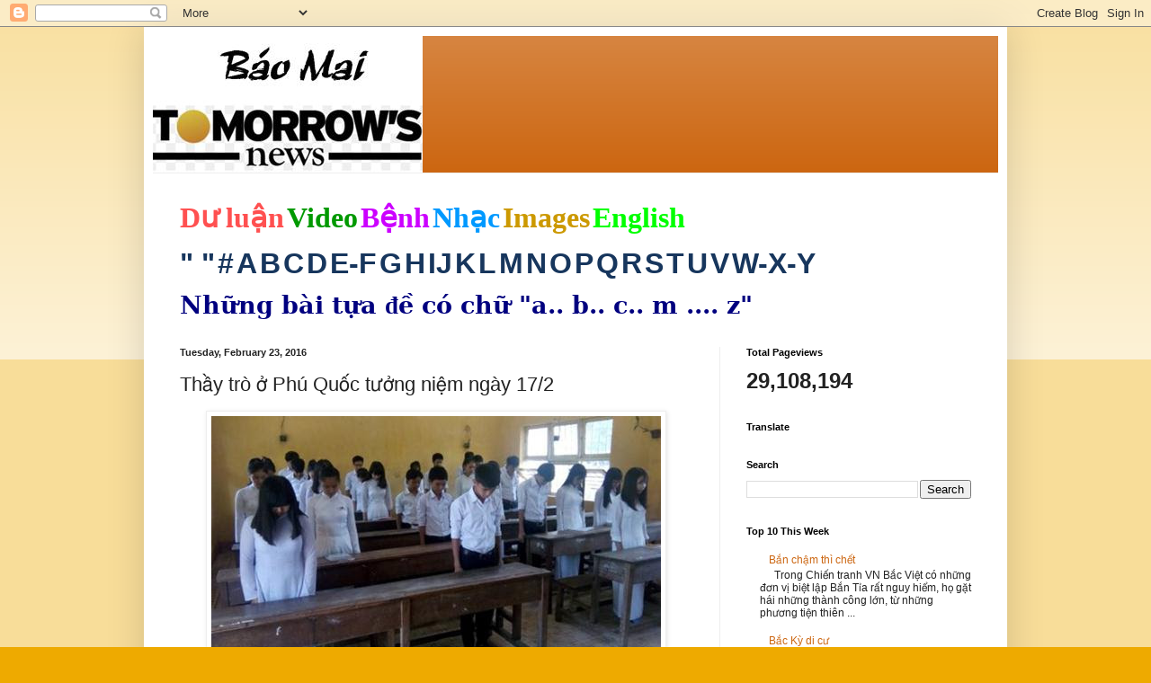

--- FILE ---
content_type: text/html; charset=UTF-8
request_url: https://baomai.blogspot.com/2016/02/thay-tro-o-phu-quoc-tuong-niem-ngay-172.html
body_size: 33906
content:
<!DOCTYPE html>
<html class='v2' dir='ltr' lang='en'>
<head>
<link href='https://www.blogger.com/static/v1/widgets/335934321-css_bundle_v2.css' rel='stylesheet' type='text/css'/>
<meta content='width=1100' name='viewport'/>
<meta content='text/html; charset=UTF-8' http-equiv='Content-Type'/>
<meta content='blogger' name='generator'/>
<link href='https://baomai.blogspot.com/favicon.ico' rel='icon' type='image/x-icon'/>
<link href='https://baomai.blogspot.com/2016/02/thay-tro-o-phu-quoc-tuong-niem-ngay-172.html' rel='canonical'/>
<link rel="alternate" type="application/atom+xml" title="BM - Atom" href="https://baomai.blogspot.com/feeds/posts/default" />
<link rel="alternate" type="application/rss+xml" title="BM - RSS" href="https://baomai.blogspot.com/feeds/posts/default?alt=rss" />
<link rel="service.post" type="application/atom+xml" title="BM - Atom" href="https://www.blogger.com/feeds/2213847690755515594/posts/default" />

<link rel="alternate" type="application/atom+xml" title="BM - Atom" href="https://baomai.blogspot.com/feeds/6496368553499221673/comments/default" />
<!--Can't find substitution for tag [blog.ieCssRetrofitLinks]-->
<link href='http://pppre.s3.amazonaws.com/3374793288e5880f/b/75c5724410d34c26817bd10b37a977eb.jpg' rel='image_src'/>
<meta content='https://baomai.blogspot.com/2016/02/thay-tro-o-phu-quoc-tuong-niem-ngay-172.html' property='og:url'/>
<meta content='Thầy trò ở Phú Quốc tưởng niệm ngày 17/2' property='og:title'/>
<meta content='   Học sinh trường An Thới Phú Quốc tưởng niệm ngày 17/2   Một giáo viên dạy văn Trường THPT An Thới đã dành 15 phút trong tiết dạy để cùng ...' property='og:description'/>
<meta content='https://lh3.googleusercontent.com/blogger_img_proxy/AEn0k_uBtMgkMqtXgxFMvxXqcG2EIl0ttMoRTXJYIY9E7csvCTtNwNSwRE4Z2lH058nMGs1tphhcnYB-3P1zjKrdWqjxYLXXhFISO-PkVkf6WXgsudQl4Dlv48bNo6NwniqWt4antxqh3KnFxLchXBp0OmpdjhghpVWQSQ=w1200-h630-p-k-no-nu' property='og:image'/>
<title>BM: Thầy trò ở Phú Quốc tưởng niệm ngày 17/2</title>
<style id='page-skin-1' type='text/css'><!--
/*
-----------------------------------------------
Blogger Template Style
Name:     Simple
Designer: Blogger
URL:      www.blogger.com
----------------------------------------------- */
/* Content
----------------------------------------------- */
body {
font: normal normal 12px Arial, Tahoma, Helvetica, FreeSans, sans-serif;
color: #222222;
background: #eeaa00 none repeat scroll top left;
padding: 0 40px 40px 40px;
}
html body .region-inner {
min-width: 0;
max-width: 100%;
width: auto;
}
h2 {
font-size: 22px;
}
a:link {
text-decoration:none;
color: #cc6611;
}
a:visited {
text-decoration:none;
color: #888888;
}
a:hover {
text-decoration:underline;
color: #ff9900;
}
.body-fauxcolumn-outer .fauxcolumn-inner {
background: transparent url(https://resources.blogblog.com/blogblog/data/1kt/simple/body_gradient_tile_light.png) repeat scroll top left;
_background-image: none;
}
.body-fauxcolumn-outer .cap-top {
position: absolute;
z-index: 1;
height: 400px;
width: 100%;
}
.body-fauxcolumn-outer .cap-top .cap-left {
width: 100%;
background: transparent url(https://resources.blogblog.com/blogblog/data/1kt/simple/gradients_light.png) repeat-x scroll top left;
_background-image: none;
}
.content-outer {
-moz-box-shadow: 0 0 40px rgba(0, 0, 0, .15);
-webkit-box-shadow: 0 0 5px rgba(0, 0, 0, .15);
-goog-ms-box-shadow: 0 0 10px #333333;
box-shadow: 0 0 40px rgba(0, 0, 0, .15);
margin-bottom: 1px;
}
.content-inner {
padding: 10px 10px;
}
.content-inner {
background-color: #ffffff;
}
/* Header
----------------------------------------------- */
.header-outer {
background: #cc6611 url(https://resources.blogblog.com/blogblog/data/1kt/simple/gradients_light.png) repeat-x scroll 0 -400px;
_background-image: none;
}
.Header h1 {
font: normal normal 60px Arial, Tahoma, Helvetica, FreeSans, sans-serif;
color: #ffffff;
text-shadow: 1px 2px 3px rgba(0, 0, 0, .2);
}
.Header h1 a {
color: #ffffff;
}
.Header .description {
font-size: 140%;
color: #ffffff;
}
.header-inner .Header .titlewrapper {
padding: 22px 30px;
}
.header-inner .Header .descriptionwrapper {
padding: 0 30px;
}
/* Tabs
----------------------------------------------- */
.tabs-inner .section:first-child {
border-top: 0 solid #eeeeee;
}
.tabs-inner .section:first-child ul {
margin-top: -0;
border-top: 0 solid #eeeeee;
border-left: 0 solid #eeeeee;
border-right: 0 solid #eeeeee;
}
.tabs-inner .widget ul {
background: #f5f5f5 url(https://resources.blogblog.com/blogblog/data/1kt/simple/gradients_light.png) repeat-x scroll 0 -800px;
_background-image: none;
border-bottom: 1px solid #eeeeee;
margin-top: 0;
margin-left: -30px;
margin-right: -30px;
}
.tabs-inner .widget li a {
display: inline-block;
padding: .6em 1em;
font: normal normal 14px Arial, Tahoma, Helvetica, FreeSans, sans-serif;
color: #999999;
border-left: 1px solid #ffffff;
border-right: 1px solid #eeeeee;
}
.tabs-inner .widget li:first-child a {
border-left: none;
}
.tabs-inner .widget li.selected a, .tabs-inner .widget li a:hover {
color: #000000;
background-color: #eeeeee;
text-decoration: none;
}
/* Columns
----------------------------------------------- */
.main-outer {
border-top: 0 solid #eeeeee;
}
.fauxcolumn-left-outer .fauxcolumn-inner {
border-right: 1px solid #eeeeee;
}
.fauxcolumn-right-outer .fauxcolumn-inner {
border-left: 1px solid #eeeeee;
}
/* Headings
----------------------------------------------- */
div.widget > h2,
div.widget h2.title {
margin: 0 0 1em 0;
font: normal bold 11px Arial, Tahoma, Helvetica, FreeSans, sans-serif;
color: #000000;
}
/* Widgets
----------------------------------------------- */
.widget .zippy {
color: #999999;
text-shadow: 2px 2px 1px rgba(0, 0, 0, .1);
}
.widget .popular-posts ul {
list-style: none;
}
/* Posts
----------------------------------------------- */
h2.date-header {
font: normal bold 11px Arial, Tahoma, Helvetica, FreeSans, sans-serif;
}
.date-header span {
background-color: transparent;
color: #222222;
padding: inherit;
letter-spacing: inherit;
margin: inherit;
}
.main-inner {
padding-top: 30px;
padding-bottom: 30px;
}
.main-inner .column-center-inner {
padding: 0 15px;
}
.main-inner .column-center-inner .section {
margin: 0 15px;
}
.post {
margin: 0 0 25px 0;
}
h3.post-title, .comments h4 {
font: normal normal 22px Arial, Tahoma, Helvetica, FreeSans, sans-serif;
margin: .75em 0 0;
}
.post-body {
font-size: 110%;
line-height: 1.4;
position: relative;
}
.post-body img, .post-body .tr-caption-container, .Profile img, .Image img,
.BlogList .item-thumbnail img {
padding: 2px;
background: #ffffff;
border: 1px solid #eeeeee;
-moz-box-shadow: 1px 1px 5px rgba(0, 0, 0, .1);
-webkit-box-shadow: 1px 1px 5px rgba(0, 0, 0, .1);
box-shadow: 1px 1px 5px rgba(0, 0, 0, .1);
}
.post-body img, .post-body .tr-caption-container {
padding: 5px;
}
.post-body .tr-caption-container {
color: #222222;
}
.post-body .tr-caption-container img {
padding: 0;
background: transparent;
border: none;
-moz-box-shadow: 0 0 0 rgba(0, 0, 0, .1);
-webkit-box-shadow: 0 0 0 rgba(0, 0, 0, .1);
box-shadow: 0 0 0 rgba(0, 0, 0, .1);
}
.post-header {
margin: 0 0 1.5em;
line-height: 1.6;
font-size: 90%;
}
.post-footer {
margin: 20px -2px 0;
padding: 5px 10px;
color: #666666;
background-color: #f9f9f9;
border-bottom: 1px solid #eeeeee;
line-height: 1.6;
font-size: 90%;
}
#comments .comment-author {
padding-top: 1.5em;
border-top: 1px solid #eeeeee;
background-position: 0 1.5em;
}
#comments .comment-author:first-child {
padding-top: 0;
border-top: none;
}
.avatar-image-container {
margin: .2em 0 0;
}
#comments .avatar-image-container img {
border: 1px solid #eeeeee;
}
/* Comments
----------------------------------------------- */
.comments .comments-content .icon.blog-author {
background-repeat: no-repeat;
background-image: url([data-uri]);
}
.comments .comments-content .loadmore a {
border-top: 1px solid #999999;
border-bottom: 1px solid #999999;
}
.comments .comment-thread.inline-thread {
background-color: #f9f9f9;
}
.comments .continue {
border-top: 2px solid #999999;
}
/* Accents
---------------------------------------------- */
.section-columns td.columns-cell {
border-left: 1px solid #eeeeee;
}
.blog-pager {
background: transparent none no-repeat scroll top center;
}
.blog-pager-older-link, .home-link,
.blog-pager-newer-link {
background-color: #ffffff;
padding: 5px;
}
.footer-outer {
border-top: 0 dashed #bbbbbb;
}
/* Mobile
----------------------------------------------- */
body.mobile  {
background-size: auto;
}
.mobile .body-fauxcolumn-outer {
background: transparent none repeat scroll top left;
}
.mobile .body-fauxcolumn-outer .cap-top {
background-size: 100% auto;
}
.mobile .content-outer {
-webkit-box-shadow: 0 0 3px rgba(0, 0, 0, .15);
box-shadow: 0 0 3px rgba(0, 0, 0, .15);
}
.mobile .tabs-inner .widget ul {
margin-left: 0;
margin-right: 0;
}
.mobile .post {
margin: 0;
}
.mobile .main-inner .column-center-inner .section {
margin: 0;
}
.mobile .date-header span {
padding: 0.1em 10px;
margin: 0 -10px;
}
.mobile h3.post-title {
margin: 0;
}
.mobile .blog-pager {
background: transparent none no-repeat scroll top center;
}
.mobile .footer-outer {
border-top: none;
}
.mobile .main-inner, .mobile .footer-inner {
background-color: #ffffff;
}
.mobile-index-contents {
color: #222222;
}
.mobile-link-button {
background-color: #cc6611;
}
.mobile-link-button a:link, .mobile-link-button a:visited {
color: #ffffff;
}
.mobile .tabs-inner .section:first-child {
border-top: none;
}
.mobile .tabs-inner .PageList .widget-content {
background-color: #eeeeee;
color: #000000;
border-top: 1px solid #eeeeee;
border-bottom: 1px solid #eeeeee;
}
.mobile .tabs-inner .PageList .widget-content .pagelist-arrow {
border-left: 1px solid #eeeeee;
}

--></style>
<style id='template-skin-1' type='text/css'><!--
body {
min-width: 960px;
}
.content-outer, .content-fauxcolumn-outer, .region-inner {
min-width: 960px;
max-width: 960px;
_width: 960px;
}
.main-inner .columns {
padding-left: 0;
padding-right: 310px;
}
.main-inner .fauxcolumn-center-outer {
left: 0;
right: 310px;
/* IE6 does not respect left and right together */
_width: expression(this.parentNode.offsetWidth -
parseInt("0") -
parseInt("310px") + 'px');
}
.main-inner .fauxcolumn-left-outer {
width: 0;
}
.main-inner .fauxcolumn-right-outer {
width: 310px;
}
.main-inner .column-left-outer {
width: 0;
right: 100%;
margin-left: -0;
}
.main-inner .column-right-outer {
width: 310px;
margin-right: -310px;
}
#layout {
min-width: 0;
}
#layout .content-outer {
min-width: 0;
width: 800px;
}
#layout .region-inner {
min-width: 0;
width: auto;
}
body#layout div.add_widget {
padding: 8px;
}
body#layout div.add_widget a {
margin-left: 32px;
}
--></style>
<link href='https://www.blogger.com/dyn-css/authorization.css?targetBlogID=2213847690755515594&amp;zx=3b8ebba8-2466-40f9-9367-1cfca986c106' media='none' onload='if(media!=&#39;all&#39;)media=&#39;all&#39;' rel='stylesheet'/><noscript><link href='https://www.blogger.com/dyn-css/authorization.css?targetBlogID=2213847690755515594&amp;zx=3b8ebba8-2466-40f9-9367-1cfca986c106' rel='stylesheet'/></noscript>
<meta name='google-adsense-platform-account' content='ca-host-pub-1556223355139109'/>
<meta name='google-adsense-platform-domain' content='blogspot.com'/>

<!-- data-ad-client=ca-pub-9901469605282314 -->

<link rel="stylesheet" href="https://fonts.googleapis.com/css2?display=swap&family=Josefin+Sans"></head>
<body class='loading variant-bold'>
<div class='navbar section' id='navbar' name='Navbar'><div class='widget Navbar' data-version='1' id='Navbar1'><script type="text/javascript">
    function setAttributeOnload(object, attribute, val) {
      if(window.addEventListener) {
        window.addEventListener('load',
          function(){ object[attribute] = val; }, false);
      } else {
        window.attachEvent('onload', function(){ object[attribute] = val; });
      }
    }
  </script>
<div id="navbar-iframe-container"></div>
<script type="text/javascript" src="https://apis.google.com/js/platform.js"></script>
<script type="text/javascript">
      gapi.load("gapi.iframes:gapi.iframes.style.bubble", function() {
        if (gapi.iframes && gapi.iframes.getContext) {
          gapi.iframes.getContext().openChild({
              url: 'https://www.blogger.com/navbar/2213847690755515594?po\x3d6496368553499221673\x26origin\x3dhttps://baomai.blogspot.com',
              where: document.getElementById("navbar-iframe-container"),
              id: "navbar-iframe"
          });
        }
      });
    </script><script type="text/javascript">
(function() {
var script = document.createElement('script');
script.type = 'text/javascript';
script.src = '//pagead2.googlesyndication.com/pagead/js/google_top_exp.js';
var head = document.getElementsByTagName('head')[0];
if (head) {
head.appendChild(script);
}})();
</script>
</div></div>
<div class='body-fauxcolumns'>
<div class='fauxcolumn-outer body-fauxcolumn-outer'>
<div class='cap-top'>
<div class='cap-left'></div>
<div class='cap-right'></div>
</div>
<div class='fauxborder-left'>
<div class='fauxborder-right'></div>
<div class='fauxcolumn-inner'>
</div>
</div>
<div class='cap-bottom'>
<div class='cap-left'></div>
<div class='cap-right'></div>
</div>
</div>
</div>
<div class='content'>
<div class='content-fauxcolumns'>
<div class='fauxcolumn-outer content-fauxcolumn-outer'>
<div class='cap-top'>
<div class='cap-left'></div>
<div class='cap-right'></div>
</div>
<div class='fauxborder-left'>
<div class='fauxborder-right'></div>
<div class='fauxcolumn-inner'>
</div>
</div>
<div class='cap-bottom'>
<div class='cap-left'></div>
<div class='cap-right'></div>
</div>
</div>
</div>
<div class='content-outer'>
<div class='content-cap-top cap-top'>
<div class='cap-left'></div>
<div class='cap-right'></div>
</div>
<div class='fauxborder-left content-fauxborder-left'>
<div class='fauxborder-right content-fauxborder-right'></div>
<div class='content-inner'>
<header>
<div class='header-outer'>
<div class='header-cap-top cap-top'>
<div class='cap-left'></div>
<div class='cap-right'></div>
</div>
<div class='fauxborder-left header-fauxborder-left'>
<div class='fauxborder-right header-fauxborder-right'></div>
<div class='region-inner header-inner'>
<div class='header section' id='header' name='Header'><div class='widget Header' data-version='1' id='Header1'>
<div id='header-inner'>
<a href='https://baomai.blogspot.com/' style='display: block'>
<img alt='BM' height='152px; ' id='Header1_headerimg' src='https://blogger.googleusercontent.com/img/b/R29vZ2xl/AVvXsEj9TtycBNnDVpQlpN33Jf9v9XW_1n-xWOkbK5e-M83WFvzY6ypLLnLv4FlrVeo39EQxIULK-hni_QZUxR7J4aB-ifsuCLetwvTLpsdiNSvZnm-ZI7u4S8qnQTn-xPBiHbKWYf2uL1K1xHQ/s1600/B%25C3%25A1o+Mai+Tomorrow%2527s+News.jpg' style='display: block' width='300px; '/>
</a>
</div>
</div></div>
</div>
</div>
<div class='header-cap-bottom cap-bottom'>
<div class='cap-left'></div>
<div class='cap-right'></div>
</div>
</div>
</header>
<div class='tabs-outer'>
<div class='tabs-cap-top cap-top'>
<div class='cap-left'></div>
<div class='cap-right'></div>
</div>
<div class='fauxborder-left tabs-fauxborder-left'>
<div class='fauxborder-right tabs-fauxborder-right'></div>
<div class='region-inner tabs-inner'>
<div class='tabs section' id='crosscol' name='Cross-Column'><div class='widget PageList' data-version='1' id='PageList1'>
<h2>Pages</h2>
<div class='widget-content'>
<ul>
</ul>
<div class='clear'></div>
</div>
</div><div class='widget Text' data-version='1' id='Text1'>
<h2 class='title'>BM</h2>
<div class='widget-content'>
<p class="MsoNormal" style="background: white; line-height: normal; margin-bottom: .0001pt; margin-bottom: 0in; mso-margin-top-alt: auto;"><span style="color: #222222; font-family: &quot;Arial&quot;,&quot;sans-serif&quot;; font-size: 24.0pt; mso-fareast-font-family: &quot;Times New Roman&quot;;"><a href="http://baomai.blogspot.com/2014/10/tham-do-du-luan.html"><b><span style="color: #ff5050; font-family: &quot;Calligraph421 BT&quot;; text-decoration-line: none;">D</span></b><b><span style="color: #ff5050; font-family: &quot;Times New Roman&quot;, serif; text-decoration-line: none;">ư</span></b><b><span style="color: #ff5050; font-family: &quot;Calligraph421 BT&quot;; text-decoration-line: none;"> lu</span></b><b><span style="color: #ff5050; font-family: &quot;Times New Roman&quot;, serif; text-decoration-line: none;">ậ</span></b><b><span style="color: #ff5050; font-family: &quot;Calligraph421 BT&quot;; text-decoration-line: none;">n</span></b></a></span><b><span style="color: #000066; font-family: &quot;Arial&quot;,&quot;sans-serif&quot;; font-size: 9.0pt; mso-fareast-font-family: &quot;Times New Roman&quot;;"> </span></b><span style="color: #222222; font-family: &quot;Arial&quot;,&quot;sans-serif&quot;; font-size: 24.0pt; mso-fareast-font-family: &quot;Times New Roman&quot;;"><a href="http://baomai.blogspot.com/2014/10/bam-tren-hinh-coi-video.html"><b><span style="color: #009900; font-family: &quot;Highlight LET&quot;; text-decoration-line: none;">Video</span></b></a></span><b><span style="color: #000066; font-family: &quot;Arial&quot;,&quot;sans-serif&quot;; font-size: 9.0pt; mso-fareast-font-family: &quot;Times New Roman&quot;;"> </span></b><span style="color: #222222; font-family: &quot;Arial&quot;,&quot;sans-serif&quot;; font-size: 24.0pt; mso-fareast-font-family: &quot;Times New Roman&quot;;"><a href="http://baomai.blogspot.com/2015/03/benh-hoi-ap-y-khoa.html"><b><span style="color: #cc00ff; font-family: &quot;Ruach LET&quot;; text-decoration-line: none;">B</span></b><b><span style="color: #cc00ff; font-family: &quot;Times New Roman&quot;, serif; text-decoration-line: none;">ệ</span></b><b><span style="color: #cc00ff; font-family: &quot;Ruach LET&quot;; text-decoration-line: none;">nh</span></b></a></span><b><span style="color: #000066; font-family: &quot;Arial&quot;,&quot;sans-serif&quot;; font-size: 9.0pt; mso-fareast-font-family: &quot;Times New Roman&quot;;"> </span></b><span style="color: #222222; font-family: &quot;Arial&quot;,&quot;sans-serif&quot;; font-size: 24.0pt; mso-fareast-font-family: &quot;Times New Roman&quot;;"><a href="http://baomai.blogspot.com/2012/03/nhac-viet_15.html"><b><span style="color: #0099ff; font-family: FangSong; text-decoration-line: none;">Nh</span></b><b><span style="color: #0099ff; font-family: &quot;Courier New&quot;; text-decoration-line: none;">ạ</span></b><b><span style="color: #0099ff; font-family: FangSong; text-decoration-line: none;">c</span></b></a></span><b><span style="color: #000066; font-family: &quot;Arial&quot;,&quot;sans-serif&quot;; font-size: 9.0pt; mso-fareast-font-family: &quot;Times New Roman&quot;;"> </span></b><span style="color: #222222; font-family: &quot;Arial&quot;,&quot;sans-serif&quot;; font-size: 24.0pt; mso-fareast-font-family: &quot;Times New Roman&quot;;"><a href="https://www.google.com/search?hl=en&amp;site=imghp&amp;tbm=isch&amp;source=hp&amp;biw=1076&amp;bih=603&amp;q=http%3A%2F%2Fbaomai.blogspot.com%2F&amp;oq=http%3A%2F%2Fbaomai.blogspot.com%2F&amp;gs_l=img.12..0i24.1574.1574.0.3595.1.1.0.0.0.0.74.74.1.1.0.msedr...0...1ac.2.64.img..0.1.73.mFQXx4CTfcA#imgdii=yda94zd5f7c9-M%3A%3Byda94zd5f7c9-M%3A%3B2DCiJR4mojfHBM%3A&amp;imgrc=yda94zd5f7c9-M%253A%3B37qHPwlRvlnujM%3Bhttp%253A%252F%252Fwww.baocalitoday.com%252Fuserfiles%252Fimage%252FNews_Pictures%252F2014%252F08-29-2014_Cali_Sat%252Fphan%252520van%252520khai%"><b><span style="color: #cc9900; font-family: &quot;Ruach LET&quot;; text-decoration-line: none;">Images</span></b></a></span><b><span style="color: #000066; font-family: &quot;Arial&quot;,&quot;sans-serif&quot;; font-size: 9.0pt; mso-fareast-font-family: &quot;Times New Roman&quot;;"> </span></b><span style="color: #222222; font-family: &quot;Arial&quot;,&quot;sans-serif&quot;; font-size: 24.0pt; mso-fareast-font-family: &quot;Times New Roman&quot;;"><a href="https://translate.google.com/translate?depth=1&amp;hl=en&amp;prev=search&amp;rurl=translate.google.com&amp;sl=vi&amp;u=http://baomai.blogspot.com/"><b><span style="color: lime; font-family: &quot;Lucida Handwriting&quot;; text-decoration-line: none;">English</span></b></a></span><span style="color: #222222; font-family: &quot;Arial&quot;,&quot;sans-serif&quot;; font-size: 9.0pt; mso-fareast-font-family: &quot;Times New Roman&quot;;"><o:p></o:p></span></p><p class="MsoNormal" style="background: white; line-height: normal; mso-margin-bottom-alt: auto; mso-margin-top-alt: auto;"><span style="color: #222222; font-family: &quot;Arial&quot;,&quot;sans-serif&quot;; font-size: 24.0pt; mso-fareast-font-family: &quot;Times New Roman&quot;;"><a href="http://baomai.blogspot.com/2012/03/tai-lieu-theo-mau-tu_2122.html"><b><span style="color: #17365d;">" "</span></b></a></span><b><span style="color: #17365d; font-family: &quot;Arial&quot;,&quot;sans-serif&quot;; font-size: 9.0pt; mso-fareast-font-family: &quot;Times New Roman&quot;;"> </span></b><span style="color: #222222; font-family: &quot;Arial&quot;,&quot;sans-serif&quot;; font-size: 24.0pt; mso-fareast-font-family: &quot;Times New Roman&quot;;"><a href="http://baomai.blogspot.com/2012/03/tai-lieu-theo-mau-tu_09.html"><b><span style="color: #17365d; text-decoration-line: none;">#</span></b></a></span><b><span style="color: #17365d; font-family: &quot;Arial&quot;,&quot;sans-serif&quot;; font-size: 9.0pt; mso-fareast-font-family: &quot;Times New Roman&quot;;"> </span></b><span style="color: #222222; font-family: &quot;Arial&quot;,&quot;sans-serif&quot;; font-size: 24.0pt; mso-fareast-font-family: &quot;Times New Roman&quot;;"><a href="http://baomai.blogspot.com/2012/03/tai-lieu-theo-mau-tu.html"><b><span style="color: #17365d; text-decoration-line: none;">A</span></b></a></span><b><span style="color: #17365d; font-family: &quot;Arial&quot;,&quot;sans-serif&quot;; font-size: 9.0pt; mso-fareast-font-family: &quot;Times New Roman&quot;;"> </span></b><span style="color: #222222; font-family: &quot;Arial&quot;,&quot;sans-serif&quot;; font-size: 24.0pt; mso-fareast-font-family: &quot;Times New Roman&quot;;"><a href="http://baomai.blogspot.com/2012/03/tai-lieu-theo-mau-tu-b.html"><b><span style="color: #17365d; text-decoration-line: none;">B</span></b></a></span><b><span style="color: #17365d; font-family: &quot;Arial&quot;,&quot;sans-serif&quot;; font-size: 9.0pt; mso-fareast-font-family: &quot;Times New Roman&quot;;"> </span></b><span style="color: #222222; font-family: &quot;Arial&quot;,&quot;sans-serif&quot;; font-size: 24.0pt; mso-fareast-font-family: &quot;Times New Roman&quot;;"><a href="http://baomai.blogspot.com/2012/03/tai-lieu-theo-mau-tu-c.html"><b><span style="color: #17365d; text-decoration-line: none;">C</span></b></a></span><b><span style="color: #17365d; font-family: &quot;Arial&quot;,&quot;sans-serif&quot;; font-size: 9.0pt; mso-fareast-font-family: &quot;Times New Roman&quot;;"> </span></b><span style="color: #222222; font-family: &quot;Arial&quot;,&quot;sans-serif&quot;; font-size: 24.0pt; mso-fareast-font-family: &quot;Times New Roman&quot;;"><a href="http://baomai.blogspot.com/2012/03/tai-lieu-theo-mau-tu-d.html"><b><span style="color: #17365d; text-decoration-line: none;">D</span></b></a></span><b><span style="color: #17365d; font-family: &quot;Arial&quot;,&quot;sans-serif&quot;; font-size: 9.0pt; mso-fareast-font-family: &quot;Times New Roman&quot;;"> </span></b><span style="color: #222222; font-family: &quot;Arial&quot;,&quot;sans-serif&quot;; font-size: 24.0pt; mso-fareast-font-family: &quot;Times New Roman&quot;;"><a href="http://baomai.blogspot.com/2012/03/tai-lieu-theo-mau-tu-e-f.html"><b><span style="color: #17365d; text-decoration-line: none;">E-F</span></b></a></span><b><span style="color: #17365d; font-family: &quot;Arial&quot;,&quot;sans-serif&quot;; font-size: 9.0pt; mso-fareast-font-family: &quot;Times New Roman&quot;;"> </span></b><span style="color: #222222; font-family: &quot;Arial&quot;,&quot;sans-serif&quot;; font-size: 24.0pt; mso-fareast-font-family: &quot;Times New Roman&quot;;"><a href="http://baomai.blogspot.com/2012/03/tai-lieu-theo-mau-tu-g.html"><b><span style="color: #17365d; text-decoration-line: none;">G</span></b></a></span><b><span style="color: #17365d; font-family: &quot;Arial&quot;,&quot;sans-serif&quot;; font-size: 9.0pt; mso-fareast-font-family: &quot;Times New Roman&quot;;"> </span></b><span style="color: #222222; font-family: &quot;Arial&quot;,&quot;sans-serif&quot;; font-size: 24.0pt; mso-fareast-font-family: &quot;Times New Roman&quot;;"><a href="http://baomai.blogspot.com/2012/03/tai-lieu-theo-mau-tu-h.html"><b><span style="color: #17365d; text-decoration-line: none;">H</span></b></a></span><b><span style="color: #17365d; font-family: &quot;Arial&quot;,&quot;sans-serif&quot;; font-size: 9.0pt; mso-fareast-font-family: &quot;Times New Roman&quot;;"> </span></b><span style="color: #222222; font-family: &quot;Arial&quot;,&quot;sans-serif&quot;; font-size: 24.0pt; mso-fareast-font-family: &quot;Times New Roman&quot;;"><a href="http://baomai.blogspot.com/2012/03/tai-lieu-theo-mau-tu-i-j.html"><b><span style="color: #17365d; text-decoration-line: none;">I</span></b></a><a href="http://baomai.blogspot.com/2012/03/tai-lieu-theo-mau-tu-i-j.html"><b><span style="color: #17365d; text-decoration-line: none;">J</span></b></a></span><b><span style="color: #17365d; font-family: &quot;Arial&quot;,&quot;sans-serif&quot;; font-size: 9.0pt; mso-fareast-font-family: &quot;Times New Roman&quot;;"> </span></b><span style="color: #222222; font-family: &quot;Arial&quot;,&quot;sans-serif&quot;; font-size: 24.0pt; mso-fareast-font-family: &quot;Times New Roman&quot;;"><a href="http://baomai.blogspot.com/2012/03/tai-lieu-theo-mau-tu-k.html"><b><span style="color: #17365d; text-decoration-line: none;">K</span></b></a></span><b><span style="color: #17365d; font-family: &quot;Arial&quot;,&quot;sans-serif&quot;; font-size: 9.0pt; mso-fareast-font-family: &quot;Times New Roman&quot;;"> </span></b><span style="color: #222222; font-family: &quot;Arial&quot;,&quot;sans-serif&quot;; font-size: 24.0pt; mso-fareast-font-family: &quot;Times New Roman&quot;;"><a href="http://baomai.blogspot.com/2012/03/tai-lieu-theo-mau-tu-l.html"><b><span style="color: #17365d; text-decoration-line: none;">L</span></b></a></span><b><span style="color: #17365d; font-family: &quot;Arial&quot;,&quot;sans-serif&quot;; font-size: 9.0pt; mso-fareast-font-family: &quot;Times New Roman&quot;;"> </span></b><span style="color: #222222; font-family: &quot;Arial&quot;,&quot;sans-serif&quot;; font-size: 24.0pt; mso-fareast-font-family: &quot;Times New Roman&quot;;"><a href="http://baomai.blogspot.com/2012/03/tai-lieu-theo-mau-tu-m.html"><b><span style="color: #17365d; text-decoration-line: none;">M</span></b></a></span><b><span style="color: #17365d; font-family: &quot;Arial&quot;,&quot;sans-serif&quot;; font-size: 9.0pt; mso-fareast-font-family: &quot;Times New Roman&quot;;"> </span></b><span style="color: #222222; font-family: &quot;Arial&quot;,&quot;sans-serif&quot;; font-size: 24.0pt; mso-fareast-font-family: &quot;Times New Roman&quot;;"><a href="http://baomai.blogspot.com/2012/03/tai-lieu-theo-mau-tu-n.html"><b><span style="color: #17365d; text-decoration-line: none;">N</span></b></a></span><b><span style="color: #17365d; font-family: &quot;Arial&quot;,&quot;sans-serif&quot;; font-size: 9.0pt; mso-fareast-font-family: &quot;Times New Roman&quot;;"> </span></b><span style="color: #222222; font-family: &quot;Arial&quot;,&quot;sans-serif&quot;; font-size: 24.0pt; mso-fareast-font-family: &quot;Times New Roman&quot;;"><a href="http://baomai.blogspot.com/2012/03/tai-lieu-theo-mau-tu-o.html"><b><span style="color: #17365d; text-decoration-line: none;">O</span></b></a></span><b><span style="color: #17365d; font-family: &quot;Arial&quot;,&quot;sans-serif&quot;; font-size: 9.0pt; mso-fareast-font-family: &quot;Times New Roman&quot;;"> </span></b><span style="color: #222222; font-family: &quot;Arial&quot;,&quot;sans-serif&quot;; font-size: 24.0pt; mso-fareast-font-family: &quot;Times New Roman&quot;;"><a href="http://baomai.blogspot.com/2012/03/tai-lieu-theo-mau-tu-p.html"><b><span style="color: #17365d; text-decoration-line: none;">P</span></b></a></span><b><span style="color: #17365d; font-family: &quot;Arial&quot;,&quot;sans-serif&quot;; font-size: 9.0pt; mso-fareast-font-family: &quot;Times New Roman&quot;;"> </span></b><span style="color: #222222; font-family: &quot;Arial&quot;,&quot;sans-serif&quot;; font-size: 24.0pt; mso-fareast-font-family: &quot;Times New Roman&quot;;"><a href="http://baomai.blogspot.com/2012/03/tai-lieu-theo-mau-tu-q.html"><b><span style="color: #17365d; text-decoration-line: none;">Q</span></b></a></span><b><span style="color: #17365d; font-family: &quot;Arial&quot;,&quot;sans-serif&quot;; font-size: 9.0pt; mso-fareast-font-family: &quot;Times New Roman&quot;;"> </span></b><span style="color: #222222; font-family: &quot;Arial&quot;,&quot;sans-serif&quot;; font-size: 24.0pt; mso-fareast-font-family: &quot;Times New Roman&quot;;"><a href="http://baomai.blogspot.com/2012/03/tai-lieu-theo-mau-tu-r.html"><b><span style="color: #17365d; text-decoration-line: none;">R</span></b></a></span><b><span style="color: #17365d; font-family: &quot;Arial&quot;,&quot;sans-serif&quot;; font-size: 9.0pt; mso-fareast-font-family: &quot;Times New Roman&quot;;"> </span></b><span style="color: #222222; font-family: &quot;Arial&quot;,&quot;sans-serif&quot;; font-size: 24.0pt; mso-fareast-font-family: &quot;Times New Roman&quot;;"><a href="http://baomai.blogspot.com/2012/03/tai-lieu-theo-mau-tu-s.html"><b><span style="color: #17365d; text-decoration-line: none;">S</span></b></a></span><b><span style="color: #17365d; font-family: &quot;Arial&quot;,&quot;sans-serif&quot;; font-size: 9.0pt; mso-fareast-font-family: &quot;Times New Roman&quot;;"> </span></b><span style="color: #222222; font-family: &quot;Arial&quot;,&quot;sans-serif&quot;; font-size: 24.0pt; mso-fareast-font-family: &quot;Times New Roman&quot;;"><a href="http://baomai.blogspot.com/2012/03/tai-lieu-theo-mau-tu-t.html"><b><span style="color: #17365d; text-decoration-line: none;">T</span></b></a></span><b><span style="color: #17365d; font-family: &quot;Arial&quot;,&quot;sans-serif&quot;; font-size: 9.0pt; mso-fareast-font-family: &quot;Times New Roman&quot;;"> </span></b><span style="color: #222222; font-family: &quot;Arial&quot;,&quot;sans-serif&quot;; font-size: 24.0pt; mso-fareast-font-family: &quot;Times New Roman&quot;;"><a href="http://baomai.blogspot.com/2012/03/tai-lieu-theo-mau-tu-u.html"><b><span style="color: #17365d; text-decoration-line: none;">U</span></b></a></span><b><span style="color: #17365d; font-family: &quot;Arial&quot;,&quot;sans-serif&quot;; font-size: 9.0pt; mso-fareast-font-family: &quot;Times New Roman&quot;;"> </span></b><span style="color: #222222; font-family: &quot;Arial&quot;,&quot;sans-serif&quot;; font-size: 24.0pt; mso-fareast-font-family: &quot;Times New Roman&quot;;"><a href="http://baomai.blogspot.com/2012/03/tai-lieu-theo-mau-tu-v.html"><b><span style="color: #17365d; text-decoration-line: none;">V</span></b></a></span><b><span style="color: #17365d; font-family: &quot;Arial&quot;,&quot;sans-serif&quot;; font-size: 9.0pt; mso-fareast-font-family: &quot;Times New Roman&quot;;"> </span></b><span style="color: #222222; font-family: &quot;Arial&quot;,&quot;sans-serif&quot;; font-size: 24.0pt; mso-fareast-font-family: &quot;Times New Roman&quot;;"><a href="http://baomai.blogspot.com/2012/03/tai-lieu-theo-mau-tu-w-x-y.html"><b><span style="color: #17365d; text-decoration-line: none;">W-X-Y</span></b></a></span><span style="color: #222222; font-family: &quot;Arial&quot;,&quot;sans-serif&quot;; font-size: 9.0pt; mso-fareast-font-family: &quot;Times New Roman&quot;;"><o:p></o:p></span></p><p class="MsoNormal" style="background: white; line-height: normal; margin-bottom: .0001pt; margin-bottom: 0in; mso-margin-top-alt: auto;">    </p><p class="MsoNormal" style="background: white; line-height: normal; margin-bottom: .0001pt; margin-bottom: 0in; margin-left: 0in; margin-right: 0in; margin-top: 9.0pt; mso-outline-level: 3;"><b><span style="color: #984807; font-family: &quot;Lucida Bright&quot;,&quot;serif&quot;; font-size: 20.0pt; mso-bidi-font-family: Aparajita; mso-fareast-font-family: &quot;Times New Roman&quot;; mso-style-textfill-fill-alpha: 100.0%; mso-style-textfill-fill-color: #984807; mso-style-textfill-fill-colortransforms: lumm=50000; mso-style-textfill-fill-themecolor: accent6; mso-themecolor: accent6; mso-themeshade: 128;"><a href="https://baomai.blogspot.com/2018/04/nhung-bai-tua-e-co-chu-b-c-m-z.html"><span style="color: #00007f; mso-style-textfill-fill-alpha: 100.0%; mso-style-textfill-fill-color: #00007F; mso-style-textfill-fill-colortransforms: lumm=50000; mso-style-textfill-fill-themecolor: hyperlink; mso-themecolor: hyperlink; mso-themeshade: 128;">Nh</span><span style="color: #00007f; font-family: &quot;Times New Roman&quot;,&quot;serif&quot;; mso-style-textfill-fill-alpha: 100.0%; mso-style-textfill-fill-color: #00007F; mso-style-textfill-fill-colortransforms: lumm=50000; mso-style-textfill-fill-themecolor: hyperlink; mso-themecolor: hyperlink; mso-themeshade: 128;">ữ</span><span style="color: #00007f; mso-style-textfill-fill-alpha: 100.0%; mso-style-textfill-fill-color: #00007F; mso-style-textfill-fill-colortransforms: lumm=50000; mso-style-textfill-fill-themecolor: hyperlink; mso-themecolor: hyperlink; mso-themeshade: 128;">ng bài t</span><span style="color: #00007f; font-family: &quot;Times New Roman&quot;,&quot;serif&quot;; mso-style-textfill-fill-alpha: 100.0%; mso-style-textfill-fill-color: #00007F; mso-style-textfill-fill-colortransforms: lumm=50000; mso-style-textfill-fill-themecolor: hyperlink; mso-themecolor: hyperlink; mso-themeshade: 128;">ự</span><span style="color: #00007f; mso-style-textfill-fill-alpha: 100.0%; mso-style-textfill-fill-color: #00007F; mso-style-textfill-fill-colortransforms: lumm=50000; mso-style-textfill-fill-themecolor: hyperlink; mso-themecolor: hyperlink; mso-themeshade: 128;">a </span><span style="color: #00007f; font-family: &quot;Times New Roman&quot;,&quot;serif&quot;; mso-style-textfill-fill-alpha: 100.0%; mso-style-textfill-fill-color: #00007F; mso-style-textfill-fill-colortransforms: lumm=50000; mso-style-textfill-fill-themecolor: hyperlink; mso-themecolor: hyperlink; mso-themeshade: 128;">đề</span><span style="color: #00007f; mso-style-textfill-fill-alpha: 100.0%; mso-style-textfill-fill-color: #00007F; mso-style-textfill-fill-colortransforms: lumm=50000; mso-style-textfill-fill-themecolor: hyperlink; mso-themecolor: hyperlink; mso-themeshade: 128;"> có ch</span><span style="color: #00007f; font-family: &quot;Times New Roman&quot;,&quot;serif&quot;; mso-style-textfill-fill-alpha: 100.0%; mso-style-textfill-fill-color: #00007F; mso-style-textfill-fill-colortransforms: lumm=50000; mso-style-textfill-fill-themecolor: hyperlink; mso-themecolor: hyperlink; mso-themeshade: 128;">ữ</span><span style="color: #00007f; mso-style-textfill-fill-alpha: 100.0%; mso-style-textfill-fill-color: #00007F; mso-style-textfill-fill-colortransforms: lumm=50000; mso-style-textfill-fill-themecolor: hyperlink; mso-themecolor: hyperlink; mso-themeshade: 128;"> "a.. b.. c.. m .... z"</span></a><o:p></o:p></span></b></p><div face="&quot;" size="3" style="font-family: georgia, serif; font-style: normal; font-weight: normal; line-height: normal;"><div style="font-weight: normal;"><div style="font-weight: normal;"></div></div></div>
</div>
<div class='clear'></div>
</div></div>
<div class='tabs no-items section' id='crosscol-overflow' name='Cross-Column 2'></div>
</div>
</div>
<div class='tabs-cap-bottom cap-bottom'>
<div class='cap-left'></div>
<div class='cap-right'></div>
</div>
</div>
<div class='main-outer'>
<div class='main-cap-top cap-top'>
<div class='cap-left'></div>
<div class='cap-right'></div>
</div>
<div class='fauxborder-left main-fauxborder-left'>
<div class='fauxborder-right main-fauxborder-right'></div>
<div class='region-inner main-inner'>
<div class='columns fauxcolumns'>
<div class='fauxcolumn-outer fauxcolumn-center-outer'>
<div class='cap-top'>
<div class='cap-left'></div>
<div class='cap-right'></div>
</div>
<div class='fauxborder-left'>
<div class='fauxborder-right'></div>
<div class='fauxcolumn-inner'>
</div>
</div>
<div class='cap-bottom'>
<div class='cap-left'></div>
<div class='cap-right'></div>
</div>
</div>
<div class='fauxcolumn-outer fauxcolumn-left-outer'>
<div class='cap-top'>
<div class='cap-left'></div>
<div class='cap-right'></div>
</div>
<div class='fauxborder-left'>
<div class='fauxborder-right'></div>
<div class='fauxcolumn-inner'>
</div>
</div>
<div class='cap-bottom'>
<div class='cap-left'></div>
<div class='cap-right'></div>
</div>
</div>
<div class='fauxcolumn-outer fauxcolumn-right-outer'>
<div class='cap-top'>
<div class='cap-left'></div>
<div class='cap-right'></div>
</div>
<div class='fauxborder-left'>
<div class='fauxborder-right'></div>
<div class='fauxcolumn-inner'>
</div>
</div>
<div class='cap-bottom'>
<div class='cap-left'></div>
<div class='cap-right'></div>
</div>
</div>
<!-- corrects IE6 width calculation -->
<div class='columns-inner'>
<div class='column-center-outer'>
<div class='column-center-inner'>
<div class='main section' id='main' name='Main'><div class='widget Blog' data-version='1' id='Blog1'>
<div class='blog-posts hfeed'>

          <div class="date-outer">
        
<h2 class='date-header'><span>Tuesday, February 23, 2016</span></h2>

          <div class="date-posts">
        
<div class='post-outer'>
<div class='post hentry uncustomized-post-template' itemprop='blogPost' itemscope='itemscope' itemtype='http://schema.org/BlogPosting'>
<meta content='http://pppre.s3.amazonaws.com/3374793288e5880f/b/75c5724410d34c26817bd10b37a977eb.jpg' itemprop='image_url'/>
<meta content='2213847690755515594' itemprop='blogId'/>
<meta content='6496368553499221673' itemprop='postId'/>
<a name='6496368553499221673'></a>
<h3 class='post-title entry-title' itemprop='name'>
Thầy trò ở Phú Quốc tưởng niệm ngày 17/2
</h3>
<div class='post-header'>
<div class='post-header-line-1'></div>
</div>
<div class='post-body entry-content' id='post-body-6496368553499221673' itemprop='description articleBody'>
<div style="text-align: center;">
<img alt="image" border="0" height="314" src="https://lh3.googleusercontent.com/blogger_img_proxy/AEn0k_uBtMgkMqtXgxFMvxXqcG2EIl0ttMoRTXJYIY9E7csvCTtNwNSwRE4Z2lH058nMGs1tphhcnYB-3P1zjKrdWqjxYLXXhFISO-PkVkf6WXgsudQl4Dlv48bNo6NwniqWt4antxqh3KnFxLchXBp0OmpdjhghpVWQSQ=s0-d" width="500"></div>
<div style="text-align: center;">
<span style="color: #10253f; font-family: Tahoma, sans-serif; font-size: 11pt; line-height: 115%;">Học sinh trường An Thới
Phú Quốc tưởng niệm ngày 17/2</span></div>
<div class="MsoNoSpacing">
<span style="color: #632523; font-family: &quot;Tahoma&quot;,&quot;sans-serif&quot;; mso-style-textfill-fill-alpha: 100.0%; mso-style-textfill-fill-color: #632523; mso-style-textfill-fill-colortransforms: lumm=50000; mso-style-textfill-fill-themecolor: accent2; mso-themecolor: accent2; mso-themeshade: 128;">Một giáo viên dạy
văn Trường THPT An Thới đã dành 15 phút trong tiết dạy để cùng học sinh tưởng
niệm các anh hùng liệt sĩ hy sinh trong cuộc chiến biên giới phía Bắc 37 năm
trước.<o:p></o:p></span></div>
<div class="MsoNoSpacing">
<span style="color: #632523; font-family: &quot;Tahoma&quot;,&quot;sans-serif&quot;; mso-style-textfill-fill-alpha: 100.0%; mso-style-textfill-fill-color: #632523; mso-style-textfill-fill-colortransforms: lumm=50000; mso-style-textfill-fill-themecolor: accent2; mso-themecolor: accent2; mso-themeshade: 128;"><br /></span></div>
<div class="MsoNoSpacing" style="text-align: center;">
<img alt="image" border="0" height="269" src="https://lh3.googleusercontent.com/blogger_img_proxy/AEn0k_u3O0-6SF-2YBztCTuWESaR0P1WSdXo-Ym_pr4OjwB_DZvl88gXRK9VzCv57tjyLmpcjoXcUKCBP0XSMVWt29N6s2V5sDLe5TbbrIbhSKjJeS_PtTj7Y-CApLrf7YvB3oS-8ib6VP4odPDlM1G_hOdQ_SszplyT8Ak=s0-d" width="500">
</div>
<div class="MsoNoSpacing">
<span style="color: #632523; font-family: &quot;Tahoma&quot;,&quot;sans-serif&quot;; mso-style-textfill-fill-alpha: 100.0%; mso-style-textfill-fill-color: #632523; mso-style-textfill-fill-colortransforms: lumm=50000; mso-style-textfill-fill-themecolor: accent2; mso-themecolor: accent2; mso-themeshade: 128;">Chiều 17/2, thầy
Nguyễn Duy Khánh, giáo viên môn văn Trường THPT An Thới (Phú Quốc, Kiên Giang)
đã cùng 4 lớp học sinh mà mình có tiết dạy tưởng niệm ngày 17/2, kỷ niệm 37 năm
cuộc chiến tranh biên giới chống quân xâm lược Trung Cộng.</span></div>
<div class="MsoNoSpacing">
<span style="color: #632523; font-family: Tahoma, sans-serif;"><br /></span></div>
<div class="MsoNoSpacing">
<span style="color: #632523; font-family: Tahoma, sans-serif;">Thầy Khánh cho biết, vào đầu năm học, thầy đã hỏi các em học sinh mình là tháng
2 này các em biết có ngày gì đặc biệt không, đa số các em điều trả lời là ngày
lễ tình nhân Valentine 14/2.</span></div>
<div class="MsoNoSpacing">
<span style="color: #632523; font-family: &quot;Tahoma&quot;,&quot;sans-serif&quot;; mso-style-textfill-fill-alpha: 100.0%; mso-style-textfill-fill-color: #632523; mso-style-textfill-fill-colortransforms: lumm=50000; mso-style-textfill-fill-themecolor: accent2; mso-themecolor: accent2; mso-themeshade: 128;"><br /></span></div>
<div class="MsoNoSpacing" style="text-align: center;">
<img alt="image" border="0" height="341" src="https://lh3.googleusercontent.com/blogger_img_proxy/AEn0k_sGAQ51XvORcQT5a2zAp_xfxzDK0XXmR3TUKqIndEot-YglRIet-tyEMSZnXkv4jnv_xaCF_y3-pm0_9HVHsW8YeOiXS2LlBz3dG3rauWoAb5Q36VNAtZwCSXfjkKQvOmZHPOWSgGuWQfTS2gJWY4EKrodGxHaR86Q=s0-d" width="500">
</div>
<div class="MsoNoSpacing">
<span style="color: #632523; font-family: &quot;Tahoma&quot;,&quot;sans-serif&quot;; mso-style-textfill-fill-alpha: 100.0%; mso-style-textfill-fill-color: #632523; mso-style-textfill-fill-colortransforms: lumm=50000; mso-style-textfill-fill-themecolor: accent2; mso-themecolor: accent2; mso-themeshade: 128;">Sau khi nhận được phản
hồi của học sinh, thầy cảm thấy buồn và lo lắng vì thế hệ học sinh ngày nay
không được biết về cuộc chiến bảo vệ biên giới của cha ông. Vì vậy, thầy đã lên
ý tưởng sẽ thực hiện một lễ tưởng niệm ngay tại các lớp mà thầy có tiết dạy vào
ngày 17/2.<o:p></o:p></span></div>
<div class="MsoNoSpacing">
<span style="color: #632523; font-family: &quot;Tahoma&quot;,&quot;sans-serif&quot;; mso-style-textfill-fill-alpha: 100.0%; mso-style-textfill-fill-color: #632523; mso-style-textfill-fill-colortransforms: lumm=50000; mso-style-textfill-fill-themecolor: accent2; mso-themecolor: accent2; mso-themeshade: 128;"><br /></span></div>
<div class="MsoNoSpacing" style="text-align: center;">
<img alt="image" border="0" height="279" src="https://lh3.googleusercontent.com/blogger_img_proxy/AEn0k_t6YlX_TeR9jFLHCJBS4RnD2QjF8blHQ7CyTL0zcLJaoV-hg3LqJ_UJk0g_p3QT8UBnL29GWxMiegx4HGY-vHGBEZNK0O4X-Yo2ruOJmyxujOPI-WXoxNpNEphSzNdqDSm45FYKWXupYZGe9u8W0KSSpou5ZMSSrYc=s0-d" width="500">
</div>
<div class="MsoNoSpacing">
<span style="color: #632523; font-family: &quot;Tahoma&quot;,&quot;sans-serif&quot;; mso-style-textfill-fill-alpha: 100.0%; mso-style-textfill-fill-color: #632523; mso-style-textfill-fill-colortransforms: lumm=50000; mso-style-textfill-fill-themecolor: accent2; mso-themecolor: accent2; mso-themeshade: 128;">Thầy giáo dạy văn đã
dành ra khoảng 15 phút thời gian kiểm tra bài đầu giờ để kể cho học sinh nghe về
cuộc xâm lược, về thảm sát. Các em chăm chú lắng nghe một cách xúc động, nhiều
em đã khóc.<o:p></o:p></span></div>
<div class="MsoNoSpacing">
<span style="color: #632523; font-family: &quot;Tahoma&quot;,&quot;sans-serif&quot;; mso-style-textfill-fill-alpha: 100.0%; mso-style-textfill-fill-color: #632523; mso-style-textfill-fill-colortransforms: lumm=50000; mso-style-textfill-fill-themecolor: accent2; mso-themecolor: accent2; mso-themeshade: 128;"><br /></span></div>
<div class="MsoNoSpacing" style="text-align: center;">
<img alt="image" border="0" height="335" src="https://lh3.googleusercontent.com/blogger_img_proxy/AEn0k_u7Th1GRFnJNwmkZFhyBeZe2Pp_ksF7qWEXCSPFXAYJ4TXIIfWSKKDIU5BoF3LfAIO-Ba5PFFtbcAOpEe26nOXuw_iYokL3ayetcIxLRU3JHUFPNOmAYfDBevo1PVEwesoQS8QeR4yb5zZOSOYgsVpZXfXqZvC7VQ=s0-d" width="500">
</div>
<div class="MsoNoSpacing">
<span style="color: #632523; font-family: &quot;Tahoma&quot;,&quot;sans-serif&quot;; mso-style-textfill-fill-alpha: 100.0%; mso-style-textfill-fill-color: #632523; mso-style-textfill-fill-colortransforms: lumm=50000; mso-style-textfill-fill-themecolor: accent2; mso-themecolor: accent2; mso-themeshade: 128;">"Tôi đề nghị
các em hãy dành một phút mặc niệm cho những người đã ngã xuống vì cuộc chiến bảo
vệ biên giới thiêng liêng của Tổ quốc" - thầy Nguyễn Duy Khánh chia sẻ.<o:p></o:p></span></div>
<div class="MsoNoSpacing">
<span style="color: #632523; font-family: &quot;Tahoma&quot;,&quot;sans-serif&quot;; mso-style-textfill-fill-alpha: 100.0%; mso-style-textfill-fill-color: #632523; mso-style-textfill-fill-colortransforms: lumm=50000; mso-style-textfill-fill-themecolor: accent2; mso-themecolor: accent2; mso-themeshade: 128;"><br /></span></div>
<div class="MsoNoSpacing">
<span style="color: #632523; font-family: &quot;Tahoma&quot;,&quot;sans-serif&quot;; mso-style-textfill-fill-alpha: 100.0%; mso-style-textfill-fill-color: #632523; mso-style-textfill-fill-colortransforms: lumm=50000; mso-style-textfill-fill-themecolor: accent2; mso-themecolor: accent2; mso-themeshade: 128;">Những hình ảnh của
giây phút tưởng niệm đã được thầy Khánh cập nhật trên trang Facebook cá nhân. Rất
nhiều bạn bè đã chia sẻ sự cảm phục trước hành động đẹp của thầy và trò Trường
THPT An Thới.<o:p></o:p></span></div>
<div class="MsoNoSpacing">
<span style="color: #632523; font-family: &quot;Tahoma&quot;,&quot;sans-serif&quot;; mso-style-textfill-fill-alpha: 100.0%; mso-style-textfill-fill-color: #632523; mso-style-textfill-fill-colortransforms: lumm=50000; mso-style-textfill-fill-themecolor: accent2; mso-themecolor: accent2; mso-themeshade: 128;"><br /></span></div>
<div class="MsoNoSpacing">







</div>
<div class="MsoNoSpacing">
<span style="color: #632523; font-family: &quot;Tahoma&quot;,&quot;sans-serif&quot;; mso-style-textfill-fill-alpha: 100.0%; mso-style-textfill-fill-color: #632523; mso-style-textfill-fill-colortransforms: lumm=50000; mso-style-textfill-fill-themecolor: accent2; mso-themecolor: accent2; mso-themeshade: 128;">Nhiều người cũng cho
rằng đây là một hành động thật sự có ý nghĩa về sự nhắc nhớ cụ thể, sâu sắc nhất,
mang tính giáo dục nhất... dành cho những người trẻ tuổi.<o:p></o:p></span></div>
<div class="MsoNoSpacing">
<span style="color: #632523; font-family: &quot;Tahoma&quot;,&quot;sans-serif&quot;; mso-style-textfill-fill-alpha: 100.0%; mso-style-textfill-fill-color: #632523; mso-style-textfill-fill-colortransforms: lumm=50000; mso-style-textfill-fill-themecolor: accent2; mso-themecolor: accent2; mso-themeshade: 128;"><br /></span></div>
<div class="MsoNoSpacing">
<span style="color: #632523; font-family: &quot;Tahoma&quot;,&quot;sans-serif&quot;; mso-style-textfill-fill-alpha: 100.0%; mso-style-textfill-fill-color: #632523; mso-style-textfill-fill-colortransforms: lumm=50000; mso-style-textfill-fill-themecolor: accent2; mso-themecolor: accent2; mso-themeshade: 128;"><br /></span></div>
<div class="MsoNoSpacing">
<span style="color: #632523; font-family: &quot;Tahoma&quot;,&quot;sans-serif&quot;; mso-style-textfill-fill-alpha: 100.0%; mso-style-textfill-fill-color: #632523; mso-style-textfill-fill-colortransforms: lumm=50000; mso-style-textfill-fill-themecolor: accent2; mso-themecolor: accent2; mso-themeshade: 128;"><br /></span></div>
<div class="MsoNoSpacing">
<span style="color: #10253f; font-family: &quot;Tahoma&quot;,&quot;sans-serif&quot;; mso-style-textfill-fill-alpha: 100.0%; mso-style-textfill-fill-color: #10253F; mso-style-textfill-fill-colortransforms: lumm=50000; mso-style-textfill-fill-themecolor: text2; mso-themecolor: text2; mso-themeshade: 128;">Huỳnh Hải<o:p></o:p></span></div>
<div class="MsoNoSpacing">
<span style="color: #10253f; font-family: &quot;Tahoma&quot;,&quot;sans-serif&quot;; mso-style-textfill-fill-alpha: 100.0%; mso-style-textfill-fill-color: #10253F; mso-style-textfill-fill-colortransforms: lumm=50000; mso-style-textfill-fill-themecolor: text2; mso-themecolor: text2; mso-themeshade: 128;"><br /></span></div>
<div class="MsoNoSpacing" style="text-align: center;">
<a href="https://www.youtube.com/watch?v=89bB_PFMA7Q"><img alt="image" border="0" height="350" src="https://lh3.googleusercontent.com/blogger_img_proxy/AEn0k_sadcW2MK5hMkbzCzOFqr6Fkz-Pp7fKOvAWZU0y0CPCNXeGbX6ow_R6iOIFOogl1MYwtAQOIGV7ck3Ajvf2cMDR4VyVhTLiIq64E7t_-_bHNsslip2UmCaql4zbBrxVA9mlWlo0dACIO66OHufMfN5HS_WllfZxIhE=s0-d" width="500"></a>
</div>
<div class="MsoNoSpacing" style="text-align: center;">
<span style="font-size: large;"><a href="https://www.youtube.com/watch?v=89bB_PFMA7Q">https://www.youtube.com/watch?v=89bB_PFMA7Q</a></span></div>
<div class="MsoNoSpacing">
<span style="color: #10253f; font-family: &quot;Tahoma&quot;,&quot;sans-serif&quot;; mso-style-textfill-fill-alpha: 100.0%; mso-style-textfill-fill-color: #10253F; mso-style-textfill-fill-colortransforms: lumm=50000; mso-style-textfill-fill-themecolor: text2; mso-themecolor: text2; mso-themeshade: 128;"><br /></span></div>
<table border="0" cellpadding="0" cellspacing="0" style="border-collapse: collapse; width: 544px;">
 <colgroup><col style="mso-width-alt: 19894; mso-width-source: userset; width: 408pt;" width="544"></col>
 </colgroup><tbody>
<tr height="29" style="height: 21.95pt; mso-height-source: userset;">
  <td align="left" class="xl65" height="29" style="height: 21.95pt; width: 408pt;" width="544"><a href="http://baomai.blogspot.com/2016/02/chuyen-gi-se-xay-ra-tren-bien-ong.html"><span style="color: #1d1b10; font-family: Tahoma, sans-serif; font-size: 14.0pt; mso-font-charset: 0;">Chuyện gì sẽ xảy ra trên Biển Đông?</span></a></td>
 </tr>
<tr height="29" style="height: 21.95pt; mso-height-source: userset;">
  <td align="left" class="xl65" height="29" style="height: 21.95pt; width: 408pt;" width="544"><a href="http://baomai.blogspot.com/2016/02/le-hoi-tai-viet-nam-ngay-cang-u-me-xo.html"><span style="color: #1d1b10; font-family: Tahoma, sans-serif; font-size: 14.0pt; mso-font-charset: 0;">Lễ hội tại Việt Nam ngày càng u mê, xô bồ và man r...</span></a></td>
 </tr>
<tr height="29" style="height: 21.95pt; mso-height-source: userset;">
  <td align="left" class="xl65" height="29" style="height: 21.95pt; width: 408pt;" width="544"><a href="http://baomai.blogspot.com/2016/02/ai-kiem-soat-cac-su-gia-vn-viet-sach.html"><span style="color: #1d1b10; font-family: Tahoma, sans-serif; font-size: 14.0pt; mso-font-charset: 0;">Ai kiểm soát các sử gia VN viết sách?</span></a></td>
 </tr>
<tr height="29" style="height: 21.95pt; mso-height-source: userset;">
  <td class="xl66" height="29" style="height: 21.95pt; width: 408pt;" width="544"><a href="http://baomai.blogspot.com/2016/02/nhan-loai-sap-phai-uong-nuoc-bon-cau.html"><span style="color: #1d1b10; font-family: Tahoma, sans-serif; font-size: 14.0pt; mso-font-charset: 0;">Nhân loại sắp phải uống nước bồn cầu?</span></a></td>
 </tr>
<tr height="29" style="height: 21.95pt; mso-height-source: userset;">
  <td class="xl66" height="29" style="height: 21.95pt; width: 408pt;" width="544"><a href="http://baomai.blogspot.com/2016/02/sao-phai-ne-hoai-luat-bieu-tinh.html"><span style="color: #1d1b10; font-family: Tahoma, sans-serif; font-size: 14.0pt; mso-font-charset: 0;">Sao phải &#8216;né&#8217; hoài luật biểu tình?</span></a></td>
 </tr>
<tr height="29" style="height: 21.95pt; mso-height-source: userset;">
  <td class="xl66" height="29" style="height: 21.95pt; width: 408pt;" width="544"><a href="http://baomai.blogspot.com/2016/02/e-biet-au-moi-la-thien-uong.html"><span style="color: #1d1b10; font-family: Tahoma, sans-serif; font-size: 14.0pt; mso-font-charset: 0;">Đê&#777; biê&#769;t đâu mơ&#769;i la&#768; Thiên Đươ&#768;ng</span></a></td>
 </tr>
<tr height="29" style="height: 21.95pt; mso-height-source: userset;">
  <td class="xl66" height="29" style="height: 21.95pt; width: 408pt;" width="544"><a href="http://baomai.blogspot.com/2016/02/rip-harper-lee-va-bai-ca-cua-con-chim.html"><span style="color: #1d1b10; font-family: Tahoma, sans-serif; font-size: 14.0pt; mso-font-charset: 0;">R.I.P: Harper Lee và bài ca của con chim nhại</span></a></td>
 </tr>
<tr height="29" style="height: 21.95pt; mso-height-source: userset;">
  <td class="xl66" height="29" style="height: 21.95pt; width: 408pt;" width="544"><a href="http://baomai.blogspot.com/2016/02/bong-anh-tuc-xanh-himalaya.html"><span style="color: #1d1b10; font-family: Tahoma, sans-serif; font-size: 14.0pt; mso-font-charset: 0;">Bông anh túc xanh Himalaya</span></a></td>
 </tr>
<tr height="29" style="height: 21.95pt; mso-height-source: userset;">
  <td class="xl66" height="29" style="height: 21.95pt; width: 408pt;" width="544"><a href="http://baomai.blogspot.com/2016/02/co-so-bi-nghi-la-kho-chua-vu-khi-cua-tc.html"><span style="color: #1d1b10; font-family: Tahoma, sans-serif; font-size: 14.0pt; mso-font-charset: 0;">Cơ sở bị nghi là kho chứa vũ khí của TC ở Hoàng Sa...</span></a></td>
 </tr>
<tr height="29" style="height: 21.95pt; mso-height-source: userset;">
  <td class="xl66" height="29" style="height: 21.95pt; width: 408pt;" width="544"><a href="http://baomai.blogspot.com/2016/02/van-hoa-viet-nam-xuong-cap-tram-trong.html"><span style="color: #1d1b10; font-family: Tahoma, sans-serif; font-size: 14.0pt; mso-font-charset: 0;">Văn hóa Việt Nam xuống cấp trầm trọng</span></a></td>
 </tr>
<tr height="29" style="height: 21.95pt; mso-height-source: userset;">
  <td class="xl66" height="29" style="height: 21.95pt; width: 408pt;" width="544"><a href="http://baomai.blogspot.com/2016/02/tay-chay-la-quyen-quan-trong-cua-dan.html"><span style="color: #1d1b10; font-family: Tahoma, sans-serif; font-size: 14.0pt; mso-font-charset: 0;">Tẩy chay là 'quyền quan trọng' của dân</span></a></td>
 </tr>
<tr height="29" style="height: 21.95pt; mso-height-source: userset;">
  <td class="xl66" height="29" style="height: 21.95pt; width: 408pt;" width="544"><a href="http://baomai.blogspot.com/2016/02/song-o-nhung-noi-ang-oi-oc-lap.html"><span style="color: #1d1b10; font-family: Tahoma, sans-serif; font-size: 14.0pt; mso-font-charset: 0;">Sống ở những nơi đang đòi độc lập</span></a></td>
 </tr>
<tr height="29" style="height: 21.95pt; mso-height-source: userset;">
  <td class="xl66" height="29" style="height: 21.95pt; width: 408pt;" width="544"><a href="http://baomai.blogspot.com/2016/02/hinh-anh-tu-ao-phu-lam.html"><span style="color: #1d1b10; font-family: Tahoma, sans-serif; font-size: 14.0pt; mso-font-charset: 0;">Hình ảnh từ đảo Phú Lâm</span></a></td>
 </tr>
<tr height="29" style="height: 21.95pt; mso-height-source: userset;">
  <td class="xl66" height="29" style="height: 21.95pt; width: 408pt;" width="544"><a href="http://baomai.blogspot.com/2016/02/that-sai-lam-khi-giai-phong-mien-nam.html"><span style="color: #1d1b10; font-family: Tahoma, sans-serif; font-size: 14.0pt; mso-font-charset: 0;">Thật sai lầm khi giải phóng miền Nam !</span></a></td>
 </tr>
<tr height="29" style="height: 21.95pt; mso-height-source: userset;">
  <td class="xl66" height="29" style="height: 21.95pt; width: 408pt;" width="544"><a href="http://baomai.blogspot.com/2016/02/bo-tu-phap-hoa-ky-truy-to-hinh-su-cong.html"><span style="color: #1d1b10; font-family: Tahoma, sans-serif; font-size: 14.0pt; mso-font-charset: 0;">Bộ tư pháp Hoa Kỳ truy tố hình sự công ty USPLabs</span></a></td>
 </tr>
<tr height="29" style="height: 21.95pt; mso-height-source: userset;">
  <td class="xl66" height="29" style="height: 21.95pt; width: 408pt;" width="544"><a href="http://baomai.blogspot.com/2016/02/bai-tho-day-cach-chua-benh.html"><span style="color: #1d1b10; font-family: Tahoma, sans-serif; font-size: 14.0pt; mso-font-charset: 0;">Bài thơ "dạy" cách chữa bệnh</span></a></td>
 </tr>
<tr height="29" style="height: 21.95pt; mso-height-source: userset;">
  <td class="xl66" height="29" style="height: 21.95pt; width: 408pt;" width="544"><a href="http://baomai.blogspot.com/2016/02/vi-sao-tc-at-hoa-tien-o-hoang-sa.html"><span style="color: #1d1b10; font-family: Tahoma, sans-serif; font-size: 14.0pt; mso-font-charset: 0;">Vì sao TC đặt hỏa tiễn ở Hoàng Sa?</span></a></td>
 </tr>
<tr height="29" style="height: 21.95pt; mso-height-source: userset;">
  <td class="xl66" height="29" style="height: 21.95pt; width: 408pt;" width="544"><a href="http://baomai.blogspot.com/2016/02/mua-nha-cang-to-cang-kho.html"><span style="color: #1d1b10; font-family: Tahoma, sans-serif; font-size: 14.0pt; mso-font-charset: 0;">Mua nhà càng to càng khổ!</span></a></td>
 </tr>
<tr height="29" style="height: 21.95pt; mso-height-source: userset;">
  <td class="xl66" height="29" style="height: 21.95pt; width: 408pt;" width="544"><a href="http://baomai.blogspot.com/2016/02/lieu-vo-cam-moi-lam-uoc-lanh-ao.html"><span style="color: #1d1b10; font-family: Tahoma, sans-serif; font-size: 14.0pt; mso-font-charset: 0;">Liệu vô cảm mới làm được lãnh đạo?</span></a></td>
 </tr>
<tr height="29" style="height: 21.95pt; mso-height-source: userset;">
  <td class="xl66" height="29" style="height: 21.95pt; width: 408pt;" width="544"><a href="http://baomai.blogspot.com/2016/02/bao-viet-nam-va-ngay-172.html"><span style="color: #1d1b10; font-family: Tahoma, sans-serif; font-size: 14.0pt; mso-font-charset: 0;">Báo Việt Nam và ngày 17/2</span></a></td>
 </tr>
</tbody></table>
<div style='clear: both;'></div>
</div>
<div class='post-footer'>
<div class='post-footer-line post-footer-line-1'>
<span class='post-author vcard'>
Posted by
<span class='fn' itemprop='author' itemscope='itemscope' itemtype='http://schema.org/Person'>
<meta content='https://www.blogger.com/profile/08273003321510005372' itemprop='url'/>
<a class='g-profile' href='https://www.blogger.com/profile/08273003321510005372' rel='author' title='author profile'>
<span itemprop='name'>Bao Mai</span>
</a>
</span>
</span>
<span class='post-timestamp'>
at
<meta content='https://baomai.blogspot.com/2016/02/thay-tro-o-phu-quoc-tuong-niem-ngay-172.html' itemprop='url'/>
<a class='timestamp-link' href='https://baomai.blogspot.com/2016/02/thay-tro-o-phu-quoc-tuong-niem-ngay-172.html' rel='bookmark' title='permanent link'><abbr class='published' itemprop='datePublished' title='2016-02-23T19:24:00-07:00'>7:24&#8239;PM</abbr></a>
</span>
<span class='post-comment-link'>
</span>
<span class='post-icons'>
<span class='item-action'>
<a href='https://www.blogger.com/email-post/2213847690755515594/6496368553499221673' title='Email Post'>
<img alt='' class='icon-action' height='13' src='https://resources.blogblog.com/img/icon18_email.gif' width='18'/>
</a>
</span>
</span>
<div class='post-share-buttons goog-inline-block'>
<a class='goog-inline-block share-button sb-email' href='https://www.blogger.com/share-post.g?blogID=2213847690755515594&postID=6496368553499221673&target=email' target='_blank' title='Email This'><span class='share-button-link-text'>Email This</span></a><a class='goog-inline-block share-button sb-blog' href='https://www.blogger.com/share-post.g?blogID=2213847690755515594&postID=6496368553499221673&target=blog' onclick='window.open(this.href, "_blank", "height=270,width=475"); return false;' target='_blank' title='BlogThis!'><span class='share-button-link-text'>BlogThis!</span></a><a class='goog-inline-block share-button sb-twitter' href='https://www.blogger.com/share-post.g?blogID=2213847690755515594&postID=6496368553499221673&target=twitter' target='_blank' title='Share to X'><span class='share-button-link-text'>Share to X</span></a><a class='goog-inline-block share-button sb-facebook' href='https://www.blogger.com/share-post.g?blogID=2213847690755515594&postID=6496368553499221673&target=facebook' onclick='window.open(this.href, "_blank", "height=430,width=640"); return false;' target='_blank' title='Share to Facebook'><span class='share-button-link-text'>Share to Facebook</span></a><a class='goog-inline-block share-button sb-pinterest' href='https://www.blogger.com/share-post.g?blogID=2213847690755515594&postID=6496368553499221673&target=pinterest' target='_blank' title='Share to Pinterest'><span class='share-button-link-text'>Share to Pinterest</span></a>
</div>
</div>
<div class='post-footer-line post-footer-line-2'>
<span class='post-labels'>
</span>
</div>
<div class='post-footer-line post-footer-line-3'>
<span class='post-location'>
</span>
</div>
</div>
</div>
<div class='comments' id='comments'>
<a name='comments'></a>
<h4>No comments:</h4>
<div id='Blog1_comments-block-wrapper'>
<dl class='avatar-comment-indent' id='comments-block'>
</dl>
</div>
<p class='comment-footer'>
<div class='comment-form'>
<a name='comment-form'></a>
<h4 id='comment-post-message'>Post a Comment</h4>
<p>
</p>
<p>Note: Only a member of this blog may post a comment.</p>
<a href='https://www.blogger.com/comment/frame/2213847690755515594?po=6496368553499221673&hl=en&saa=85391&origin=https://baomai.blogspot.com' id='comment-editor-src'></a>
<iframe allowtransparency='true' class='blogger-iframe-colorize blogger-comment-from-post' frameborder='0' height='410px' id='comment-editor' name='comment-editor' src='' width='100%'></iframe>
<script src='https://www.blogger.com/static/v1/jsbin/2830521187-comment_from_post_iframe.js' type='text/javascript'></script>
<script type='text/javascript'>
      BLOG_CMT_createIframe('https://www.blogger.com/rpc_relay.html');
    </script>
</div>
</p>
</div>
</div>

        </div></div>
      
</div>
<div class='blog-pager' id='blog-pager'>
<span id='blog-pager-newer-link'>
<a class='blog-pager-newer-link' href='https://baomai.blogspot.com/2016/02/trung-cong-se-lam-gi-o-bien-ong.html' id='Blog1_blog-pager-newer-link' title='Newer Post'>Newer Post</a>
</span>
<span id='blog-pager-older-link'>
<a class='blog-pager-older-link' href='https://baomai.blogspot.com/2016/02/chuyen-gi-se-xay-ra-tren-bien-ong.html' id='Blog1_blog-pager-older-link' title='Older Post'>Older Post</a>
</span>
<a class='home-link' href='https://baomai.blogspot.com/'>Home</a>
</div>
<div class='clear'></div>
<div class='post-feeds'>
<div class='feed-links'>
Subscribe to:
<a class='feed-link' href='https://baomai.blogspot.com/feeds/6496368553499221673/comments/default' target='_blank' type='application/atom+xml'>Post Comments (Atom)</a>
</div>
</div>
</div></div>
</div>
</div>
<div class='column-left-outer'>
<div class='column-left-inner'>
<aside>
</aside>
</div>
</div>
<div class='column-right-outer'>
<div class='column-right-inner'>
<aside>
<div class='sidebar section' id='sidebar-right-1'><div class='widget Stats' data-version='1' id='Stats1'>
<h2>Total Pageviews</h2>
<div class='widget-content'>
<div id='Stats1_content' style='display: none;'>
<span class='counter-wrapper text-counter-wrapper' id='Stats1_totalCount'>
</span>
<div class='clear'></div>
</div>
</div>
</div><div class='widget Translate' data-version='1' id='Translate1'>
<h2 class='title'>Translate</h2>
<div id='google_translate_element'></div>
<script>
    function googleTranslateElementInit() {
      new google.translate.TranslateElement({
        pageLanguage: 'en',
        autoDisplay: 'true',
        layout: google.translate.TranslateElement.InlineLayout.VERTICAL
      }, 'google_translate_element');
    }
  </script>
<script src='//translate.google.com/translate_a/element.js?cb=googleTranslateElementInit'></script>
<div class='clear'></div>
</div><div class='widget BlogSearch' data-version='1' id='BlogSearch1'>
<h2 class='title'>Search</h2>
<div class='widget-content'>
<div id='BlogSearch1_form'>
<form action='https://baomai.blogspot.com/search' class='gsc-search-box' target='_top'>
<table cellpadding='0' cellspacing='0' class='gsc-search-box'>
<tbody>
<tr>
<td class='gsc-input'>
<input autocomplete='off' class='gsc-input' name='q' size='10' title='search' type='text' value=''/>
</td>
<td class='gsc-search-button'>
<input class='gsc-search-button' title='search' type='submit' value='Search'/>
</td>
</tr>
</tbody>
</table>
</form>
</div>
</div>
<div class='clear'></div>
</div><div class='widget PopularPosts' data-version='1' id='PopularPosts2'>
<h2>Top 10 This Week</h2>
<div class='widget-content popular-posts'>
<ul>
<li>
<div class='item-content'>
<div class='item-thumbnail'>
<a href='https://baomai.blogspot.com/2025/02/ban-cham-thi-chet.html' target='_blank'>
<img alt='' border='0' src='https://lh3.googleusercontent.com/blogger_img_proxy/[base64]w72-h72-p-k-no-nu'/>
</a>
</div>
<div class='item-title'><a href='https://baomai.blogspot.com/2025/02/ban-cham-thi-chet.html'>Bắn chậm thì chết</a></div>
<div class='item-snippet'>&#160; Trong Chiến tranh VN Bắc Việt có những đơn vị biệt lập Bắn Tỉa rất nguy hiểm, họ gặt hái những thành công lớn, từ những phương tiện thiên ...</div>
</div>
<div style='clear: both;'></div>
</li>
<li>
<div class='item-content'>
<div class='item-thumbnail'>
<a href='https://baomai.blogspot.com/2025/02/bac-ky-di-cu.html' target='_blank'>
<img alt='' border='0' src='https://lh3.googleusercontent.com/blogger_img_proxy/[base64]w72-h72-p-k-no-nu'/>
</a>
</div>
<div class='item-title'><a href='https://baomai.blogspot.com/2025/02/bac-ky-di-cu.html'>Bắc Kỳ di cư</a></div>
<div class='item-snippet'>&#160; Bữa hổm buồn buồn vô tình coi một cái Youtube về Sài Gòn, thấy phố phường tấp nập xe cộ, đường xá gọn sạch, các cửa hiệu tràn lan, Sáu tui...</div>
</div>
<div style='clear: both;'></div>
</li>
<li>
<div class='item-content'>
<div class='item-thumbnail'>
<a href='https://baomai.blogspot.com/2025/02/cao-gia.html' target='_blank'>
<img alt='' border='0' src='https://lh3.googleusercontent.com/blogger_img_proxy/[base64]w72-h72-p-k-no-nu'/>
</a>
</div>
<div class='item-title'><a href='https://baomai.blogspot.com/2025/02/cao-gia.html'>Cao giá</a></div>
<div class='item-snippet'>&#160; Ông khách Mỹ của Thảo và cũng là người khách cuối cùng trong ngày vừa bước ra khỏi tiệm nails là các bạn xúm vào hỏi: &#8211; Ê, Thảo tính &#8220;cưa&#8221;...</div>
</div>
<div style='clear: both;'></div>
</li>
<li>
<div class='item-content'>
<div class='item-thumbnail'>
<a href='https://baomai.blogspot.com/2025/02/tinh-chi-duyen-em.html' target='_blank'>
<img alt='' border='0' src='https://lh3.googleusercontent.com/blogger_img_proxy/[base64]w72-h72-p-k-no-nu'/>
</a>
</div>
<div class='item-title'><a href='https://baomai.blogspot.com/2025/02/tinh-chi-duyen-em.html'>Tình Chị duyên Em</a></div>
<div class='item-snippet'>&#160; Từ giữa tháng tư âm lịch, những cây hoa phượng vĩ thuộc hàng lão, to lớn và những cây còn non thế hệ nối tiếp khởi đầu cuộc đua nở hoa, đề...</div>
</div>
<div style='clear: both;'></div>
</li>
<li>
<div class='item-content'>
<div class='item-thumbnail'>
<a href='https://baomai.blogspot.com/2025/02/art-12-con-giap.html' target='_blank'>
<img alt='' border='0' src='https://lh3.googleusercontent.com/blogger_img_proxy/[base64]w72-h72-p-k-no-nu'/>
</a>
</div>
<div class='item-title'><a href='https://baomai.blogspot.com/2025/02/art-12-con-giap.html'>Art: 12 Con Gia&#769;p</a></div>
<div class='item-snippet'>&#160; Bắc Kỳ di cư Bán visa &#8220;thẻ vàng&#8221; với giá 5 triệu đô la Cựu Đại tá Hùng Cao làm Thứ trưởng Hải quân Họp nội các đầu tiên của ông Trump: Mus...</div>
</div>
<div style='clear: both;'></div>
</li>
<li>
<div class='item-content'>
<div class='item-thumbnail'>
<a href='https://baomai.blogspot.com/2025/02/bong-hong-co-on.html' target='_blank'>
<img alt='' border='0' src='https://lh3.googleusercontent.com/blogger_img_proxy/[base64]w72-h72-p-k-no-nu'/>
</a>
</div>
<div class='item-title'><a href='https://baomai.blogspot.com/2025/02/bong-hong-co-on.html'>Bông Hồng Cô Đơn</a></div>
<div class='item-snippet'>Mùa đông Tây Bắc về lấy hết đi những bông hoa trên mặt đất, cây cỏ mất hết cả màu xanh. Trời lúc nào cũng mưa được, không mưa sáng thì mưa t...</div>
</div>
<div style='clear: both;'></div>
</li>
<li>
<div class='item-content'>
<div class='item-thumbnail'>
<a href='https://baomai.blogspot.com/2025/02/banh-cuon-thanh-tri.html' target='_blank'>
<img alt='' border='0' src='https://lh3.googleusercontent.com/blogger_img_proxy/[base64]w72-h72-p-k-no-nu'/>
</a>
</div>
<div class='item-title'><a href='https://baomai.blogspot.com/2025/02/banh-cuon-thanh-tri.html'>Bánh cuốn Thanh Trì</a></div>
<div class='item-snippet'>&#160; Nếu nói đến bánh cuốn ở đất Hà Nội, đầu tiên phải kể đến là bánh cuốn Thanh Trì bánh cuốn quen thuộc của rất nhiều tín đồ đam mê ẩm thực H...</div>
</div>
<div style='clear: both;'></div>
</li>
<li>
<div class='item-content'>
<div class='item-thumbnail'>
<a href='https://baomai.blogspot.com/2025/02/valentine-feb-14th-2025.html' target='_blank'>
<img alt='' border='0' src='https://ci3.googleusercontent.com/meips/[base64]w72-h72-p-k-no-nu#https://blogger.googleusercontent.com/img/b/R29vZ2xl/AVvXsEjFoJFJ9abNGtbXk13pCjTxvY2vLJkaCTpPKcEgvWLUn2x4hEBHTwVmgQ-Ur6grpDWIT-lIEfevZyHY2ayx-LO2hp_YbrKzFCQHUUbg9H2NGuLXehMXyrgnGvqNFT2vvkZyVrGnr4jhQx5pwRjaS5u1twnOz_uvKNFoaxeAmXJuF2UqA4d8glecGlH-13Y/w320-h320/unnamed.gif'/>
</a>
</div>
<div class='item-title'><a href='https://baomai.blogspot.com/2025/02/valentine-feb-14th-2025.html'>Valentine Feb 14th 2025</a></div>
<div class='item-snippet'>&#160; Hãy là tình yêu của tôi _ Cùng nhau trân quý ngày Valentine &#160; Hãy nhắn gửi đến những người thân yêu vào ngày lễ Valentine này và để họ cảm...</div>
</div>
<div style='clear: both;'></div>
</li>
<li>
<div class='item-content'>
<div class='item-thumbnail'>
<a href='https://baomai.blogspot.com/2025/11/cau-chuyen-snap.html' target='_blank'>
<img alt='' border='0' src='https://lh3.googleusercontent.com/blogger_img_proxy/[base64]w72-h72-p-k-no-nu'/>
</a>
</div>
<div class='item-title'><a href='https://baomai.blogspot.com/2025/11/cau-chuyen-snap.html'>Câu chuyện SNAP</a></div>
<div class='item-snippet'>Không có đòi hỏi nào của phe DC được&#160;phe CH&#160;chấp nhận. Đòi hỏi 1.500 tỷ gia tăng trong ngân sách y tế đã không đạt được. Đòi hỏi không thay ...</div>
</div>
<div style='clear: both;'></div>
</li>
<li>
<div class='item-content'>
<div class='item-thumbnail'>
<a href='https://baomai.blogspot.com/2026/01/mot-loai-thuoc-ke-on-it-uoc-biet-en-ang.html' target='_blank'>
<img alt='' border='0' src='https://lh3.googleusercontent.com/blogger_img_proxy/[base64]w72-h72-p-k-no-nu'/>
</a>
</div>
<div class='item-title'><a href='https://baomai.blogspot.com/2026/01/mot-loai-thuoc-ke-on-it-uoc-biet-en-ang.html'>Một loại thuốc kê đơn ít được biết đến đang giúp người Mỹ giảm lượng rượu tiêu thụ</a></div>
<div class='item-snippet'>Naltrexone ngăn chặn các thụ thể opioid trong não để giảm cảm giác thèm rượu và tác dụng của rượu Giám đốc y tế của Dry January USA, Tiến sĩ...</div>
</div>
<div style='clear: both;'></div>
</li>
</ul>
<div class='clear'></div>
</div>
</div><div class='widget BlogArchive' data-version='1' id='BlogArchive1'>
<h2>Blog Archive</h2>
<div class='widget-content'>
<div id='ArchiveList'>
<div id='BlogArchive1_ArchiveList'>
<ul class='hierarchy'>
<li class='archivedate collapsed'>
<a class='toggle' href='javascript:void(0)'>
<span class='zippy'>

        &#9658;&#160;
      
</span>
</a>
<a class='post-count-link' href='https://baomai.blogspot.com/2026/'>
2026
</a>
<span class='post-count' dir='ltr'>(17)</span>
<ul class='hierarchy'>
<li class='archivedate collapsed'>
<a class='toggle' href='javascript:void(0)'>
<span class='zippy'>

        &#9658;&#160;
      
</span>
</a>
<a class='post-count-link' href='https://baomai.blogspot.com/2026/01/'>
January
</a>
<span class='post-count' dir='ltr'>(17)</span>
</li>
</ul>
</li>
</ul>
<ul class='hierarchy'>
<li class='archivedate collapsed'>
<a class='toggle' href='javascript:void(0)'>
<span class='zippy'>

        &#9658;&#160;
      
</span>
</a>
<a class='post-count-link' href='https://baomai.blogspot.com/2025/'>
2025
</a>
<span class='post-count' dir='ltr'>(1865)</span>
<ul class='hierarchy'>
<li class='archivedate collapsed'>
<a class='toggle' href='javascript:void(0)'>
<span class='zippy'>

        &#9658;&#160;
      
</span>
</a>
<a class='post-count-link' href='https://baomai.blogspot.com/2025/12/'>
December
</a>
<span class='post-count' dir='ltr'>(18)</span>
</li>
</ul>
<ul class='hierarchy'>
<li class='archivedate collapsed'>
<a class='toggle' href='javascript:void(0)'>
<span class='zippy'>

        &#9658;&#160;
      
</span>
</a>
<a class='post-count-link' href='https://baomai.blogspot.com/2025/11/'>
November
</a>
<span class='post-count' dir='ltr'>(112)</span>
</li>
</ul>
<ul class='hierarchy'>
<li class='archivedate collapsed'>
<a class='toggle' href='javascript:void(0)'>
<span class='zippy'>

        &#9658;&#160;
      
</span>
</a>
<a class='post-count-link' href='https://baomai.blogspot.com/2025/10/'>
October
</a>
<span class='post-count' dir='ltr'>(127)</span>
</li>
</ul>
<ul class='hierarchy'>
<li class='archivedate collapsed'>
<a class='toggle' href='javascript:void(0)'>
<span class='zippy'>

        &#9658;&#160;
      
</span>
</a>
<a class='post-count-link' href='https://baomai.blogspot.com/2025/09/'>
September
</a>
<span class='post-count' dir='ltr'>(143)</span>
</li>
</ul>
<ul class='hierarchy'>
<li class='archivedate collapsed'>
<a class='toggle' href='javascript:void(0)'>
<span class='zippy'>

        &#9658;&#160;
      
</span>
</a>
<a class='post-count-link' href='https://baomai.blogspot.com/2025/08/'>
August
</a>
<span class='post-count' dir='ltr'>(209)</span>
</li>
</ul>
<ul class='hierarchy'>
<li class='archivedate collapsed'>
<a class='toggle' href='javascript:void(0)'>
<span class='zippy'>

        &#9658;&#160;
      
</span>
</a>
<a class='post-count-link' href='https://baomai.blogspot.com/2025/07/'>
July
</a>
<span class='post-count' dir='ltr'>(187)</span>
</li>
</ul>
<ul class='hierarchy'>
<li class='archivedate collapsed'>
<a class='toggle' href='javascript:void(0)'>
<span class='zippy'>

        &#9658;&#160;
      
</span>
</a>
<a class='post-count-link' href='https://baomai.blogspot.com/2025/06/'>
June
</a>
<span class='post-count' dir='ltr'>(174)</span>
</li>
</ul>
<ul class='hierarchy'>
<li class='archivedate collapsed'>
<a class='toggle' href='javascript:void(0)'>
<span class='zippy'>

        &#9658;&#160;
      
</span>
</a>
<a class='post-count-link' href='https://baomai.blogspot.com/2025/05/'>
May
</a>
<span class='post-count' dir='ltr'>(170)</span>
</li>
</ul>
<ul class='hierarchy'>
<li class='archivedate collapsed'>
<a class='toggle' href='javascript:void(0)'>
<span class='zippy'>

        &#9658;&#160;
      
</span>
</a>
<a class='post-count-link' href='https://baomai.blogspot.com/2025/04/'>
April
</a>
<span class='post-count' dir='ltr'>(171)</span>
</li>
</ul>
<ul class='hierarchy'>
<li class='archivedate collapsed'>
<a class='toggle' href='javascript:void(0)'>
<span class='zippy'>

        &#9658;&#160;
      
</span>
</a>
<a class='post-count-link' href='https://baomai.blogspot.com/2025/03/'>
March
</a>
<span class='post-count' dir='ltr'>(171)</span>
</li>
</ul>
<ul class='hierarchy'>
<li class='archivedate collapsed'>
<a class='toggle' href='javascript:void(0)'>
<span class='zippy'>

        &#9658;&#160;
      
</span>
</a>
<a class='post-count-link' href='https://baomai.blogspot.com/2025/02/'>
February
</a>
<span class='post-count' dir='ltr'>(186)</span>
</li>
</ul>
<ul class='hierarchy'>
<li class='archivedate collapsed'>
<a class='toggle' href='javascript:void(0)'>
<span class='zippy'>

        &#9658;&#160;
      
</span>
</a>
<a class='post-count-link' href='https://baomai.blogspot.com/2025/01/'>
January
</a>
<span class='post-count' dir='ltr'>(197)</span>
</li>
</ul>
</li>
</ul>
<ul class='hierarchy'>
<li class='archivedate collapsed'>
<a class='toggle' href='javascript:void(0)'>
<span class='zippy'>

        &#9658;&#160;
      
</span>
</a>
<a class='post-count-link' href='https://baomai.blogspot.com/2024/'>
2024
</a>
<span class='post-count' dir='ltr'>(1253)</span>
<ul class='hierarchy'>
<li class='archivedate collapsed'>
<a class='toggle' href='javascript:void(0)'>
<span class='zippy'>

        &#9658;&#160;
      
</span>
</a>
<a class='post-count-link' href='https://baomai.blogspot.com/2024/12/'>
December
</a>
<span class='post-count' dir='ltr'>(156)</span>
</li>
</ul>
<ul class='hierarchy'>
<li class='archivedate collapsed'>
<a class='toggle' href='javascript:void(0)'>
<span class='zippy'>

        &#9658;&#160;
      
</span>
</a>
<a class='post-count-link' href='https://baomai.blogspot.com/2024/11/'>
November
</a>
<span class='post-count' dir='ltr'>(117)</span>
</li>
</ul>
<ul class='hierarchy'>
<li class='archivedate collapsed'>
<a class='toggle' href='javascript:void(0)'>
<span class='zippy'>

        &#9658;&#160;
      
</span>
</a>
<a class='post-count-link' href='https://baomai.blogspot.com/2024/10/'>
October
</a>
<span class='post-count' dir='ltr'>(133)</span>
</li>
</ul>
<ul class='hierarchy'>
<li class='archivedate collapsed'>
<a class='toggle' href='javascript:void(0)'>
<span class='zippy'>

        &#9658;&#160;
      
</span>
</a>
<a class='post-count-link' href='https://baomai.blogspot.com/2024/09/'>
September
</a>
<span class='post-count' dir='ltr'>(97)</span>
</li>
</ul>
<ul class='hierarchy'>
<li class='archivedate collapsed'>
<a class='toggle' href='javascript:void(0)'>
<span class='zippy'>

        &#9658;&#160;
      
</span>
</a>
<a class='post-count-link' href='https://baomai.blogspot.com/2024/08/'>
August
</a>
<span class='post-count' dir='ltr'>(93)</span>
</li>
</ul>
<ul class='hierarchy'>
<li class='archivedate collapsed'>
<a class='toggle' href='javascript:void(0)'>
<span class='zippy'>

        &#9658;&#160;
      
</span>
</a>
<a class='post-count-link' href='https://baomai.blogspot.com/2024/07/'>
July
</a>
<span class='post-count' dir='ltr'>(99)</span>
</li>
</ul>
<ul class='hierarchy'>
<li class='archivedate collapsed'>
<a class='toggle' href='javascript:void(0)'>
<span class='zippy'>

        &#9658;&#160;
      
</span>
</a>
<a class='post-count-link' href='https://baomai.blogspot.com/2024/06/'>
June
</a>
<span class='post-count' dir='ltr'>(70)</span>
</li>
</ul>
<ul class='hierarchy'>
<li class='archivedate collapsed'>
<a class='toggle' href='javascript:void(0)'>
<span class='zippy'>

        &#9658;&#160;
      
</span>
</a>
<a class='post-count-link' href='https://baomai.blogspot.com/2024/05/'>
May
</a>
<span class='post-count' dir='ltr'>(77)</span>
</li>
</ul>
<ul class='hierarchy'>
<li class='archivedate collapsed'>
<a class='toggle' href='javascript:void(0)'>
<span class='zippy'>

        &#9658;&#160;
      
</span>
</a>
<a class='post-count-link' href='https://baomai.blogspot.com/2024/04/'>
April
</a>
<span class='post-count' dir='ltr'>(88)</span>
</li>
</ul>
<ul class='hierarchy'>
<li class='archivedate collapsed'>
<a class='toggle' href='javascript:void(0)'>
<span class='zippy'>

        &#9658;&#160;
      
</span>
</a>
<a class='post-count-link' href='https://baomai.blogspot.com/2024/03/'>
March
</a>
<span class='post-count' dir='ltr'>(142)</span>
</li>
</ul>
<ul class='hierarchy'>
<li class='archivedate collapsed'>
<a class='toggle' href='javascript:void(0)'>
<span class='zippy'>

        &#9658;&#160;
      
</span>
</a>
<a class='post-count-link' href='https://baomai.blogspot.com/2024/02/'>
February
</a>
<span class='post-count' dir='ltr'>(75)</span>
</li>
</ul>
<ul class='hierarchy'>
<li class='archivedate collapsed'>
<a class='toggle' href='javascript:void(0)'>
<span class='zippy'>

        &#9658;&#160;
      
</span>
</a>
<a class='post-count-link' href='https://baomai.blogspot.com/2024/01/'>
January
</a>
<span class='post-count' dir='ltr'>(106)</span>
</li>
</ul>
</li>
</ul>
<ul class='hierarchy'>
<li class='archivedate collapsed'>
<a class='toggle' href='javascript:void(0)'>
<span class='zippy'>

        &#9658;&#160;
      
</span>
</a>
<a class='post-count-link' href='https://baomai.blogspot.com/2023/'>
2023
</a>
<span class='post-count' dir='ltr'>(1698)</span>
<ul class='hierarchy'>
<li class='archivedate collapsed'>
<a class='toggle' href='javascript:void(0)'>
<span class='zippy'>

        &#9658;&#160;
      
</span>
</a>
<a class='post-count-link' href='https://baomai.blogspot.com/2023/12/'>
December
</a>
<span class='post-count' dir='ltr'>(126)</span>
</li>
</ul>
<ul class='hierarchy'>
<li class='archivedate collapsed'>
<a class='toggle' href='javascript:void(0)'>
<span class='zippy'>

        &#9658;&#160;
      
</span>
</a>
<a class='post-count-link' href='https://baomai.blogspot.com/2023/11/'>
November
</a>
<span class='post-count' dir='ltr'>(156)</span>
</li>
</ul>
<ul class='hierarchy'>
<li class='archivedate collapsed'>
<a class='toggle' href='javascript:void(0)'>
<span class='zippy'>

        &#9658;&#160;
      
</span>
</a>
<a class='post-count-link' href='https://baomai.blogspot.com/2023/10/'>
October
</a>
<span class='post-count' dir='ltr'>(123)</span>
</li>
</ul>
<ul class='hierarchy'>
<li class='archivedate collapsed'>
<a class='toggle' href='javascript:void(0)'>
<span class='zippy'>

        &#9658;&#160;
      
</span>
</a>
<a class='post-count-link' href='https://baomai.blogspot.com/2023/09/'>
September
</a>
<span class='post-count' dir='ltr'>(78)</span>
</li>
</ul>
<ul class='hierarchy'>
<li class='archivedate collapsed'>
<a class='toggle' href='javascript:void(0)'>
<span class='zippy'>

        &#9658;&#160;
      
</span>
</a>
<a class='post-count-link' href='https://baomai.blogspot.com/2023/08/'>
August
</a>
<span class='post-count' dir='ltr'>(138)</span>
</li>
</ul>
<ul class='hierarchy'>
<li class='archivedate collapsed'>
<a class='toggle' href='javascript:void(0)'>
<span class='zippy'>

        &#9658;&#160;
      
</span>
</a>
<a class='post-count-link' href='https://baomai.blogspot.com/2023/07/'>
July
</a>
<span class='post-count' dir='ltr'>(90)</span>
</li>
</ul>
<ul class='hierarchy'>
<li class='archivedate collapsed'>
<a class='toggle' href='javascript:void(0)'>
<span class='zippy'>

        &#9658;&#160;
      
</span>
</a>
<a class='post-count-link' href='https://baomai.blogspot.com/2023/06/'>
June
</a>
<span class='post-count' dir='ltr'>(112)</span>
</li>
</ul>
<ul class='hierarchy'>
<li class='archivedate collapsed'>
<a class='toggle' href='javascript:void(0)'>
<span class='zippy'>

        &#9658;&#160;
      
</span>
</a>
<a class='post-count-link' href='https://baomai.blogspot.com/2023/05/'>
May
</a>
<span class='post-count' dir='ltr'>(123)</span>
</li>
</ul>
<ul class='hierarchy'>
<li class='archivedate collapsed'>
<a class='toggle' href='javascript:void(0)'>
<span class='zippy'>

        &#9658;&#160;
      
</span>
</a>
<a class='post-count-link' href='https://baomai.blogspot.com/2023/04/'>
April
</a>
<span class='post-count' dir='ltr'>(138)</span>
</li>
</ul>
<ul class='hierarchy'>
<li class='archivedate collapsed'>
<a class='toggle' href='javascript:void(0)'>
<span class='zippy'>

        &#9658;&#160;
      
</span>
</a>
<a class='post-count-link' href='https://baomai.blogspot.com/2023/03/'>
March
</a>
<span class='post-count' dir='ltr'>(221)</span>
</li>
</ul>
<ul class='hierarchy'>
<li class='archivedate collapsed'>
<a class='toggle' href='javascript:void(0)'>
<span class='zippy'>

        &#9658;&#160;
      
</span>
</a>
<a class='post-count-link' href='https://baomai.blogspot.com/2023/02/'>
February
</a>
<span class='post-count' dir='ltr'>(142)</span>
</li>
</ul>
<ul class='hierarchy'>
<li class='archivedate collapsed'>
<a class='toggle' href='javascript:void(0)'>
<span class='zippy'>

        &#9658;&#160;
      
</span>
</a>
<a class='post-count-link' href='https://baomai.blogspot.com/2023/01/'>
January
</a>
<span class='post-count' dir='ltr'>(251)</span>
</li>
</ul>
</li>
</ul>
<ul class='hierarchy'>
<li class='archivedate collapsed'>
<a class='toggle' href='javascript:void(0)'>
<span class='zippy'>

        &#9658;&#160;
      
</span>
</a>
<a class='post-count-link' href='https://baomai.blogspot.com/2022/'>
2022
</a>
<span class='post-count' dir='ltr'>(1030)</span>
<ul class='hierarchy'>
<li class='archivedate collapsed'>
<a class='toggle' href='javascript:void(0)'>
<span class='zippy'>

        &#9658;&#160;
      
</span>
</a>
<a class='post-count-link' href='https://baomai.blogspot.com/2022/12/'>
December
</a>
<span class='post-count' dir='ltr'>(28)</span>
</li>
</ul>
<ul class='hierarchy'>
<li class='archivedate collapsed'>
<a class='toggle' href='javascript:void(0)'>
<span class='zippy'>

        &#9658;&#160;
      
</span>
</a>
<a class='post-count-link' href='https://baomai.blogspot.com/2022/11/'>
November
</a>
<span class='post-count' dir='ltr'>(28)</span>
</li>
</ul>
<ul class='hierarchy'>
<li class='archivedate collapsed'>
<a class='toggle' href='javascript:void(0)'>
<span class='zippy'>

        &#9658;&#160;
      
</span>
</a>
<a class='post-count-link' href='https://baomai.blogspot.com/2022/10/'>
October
</a>
<span class='post-count' dir='ltr'>(44)</span>
</li>
</ul>
<ul class='hierarchy'>
<li class='archivedate collapsed'>
<a class='toggle' href='javascript:void(0)'>
<span class='zippy'>

        &#9658;&#160;
      
</span>
</a>
<a class='post-count-link' href='https://baomai.blogspot.com/2022/09/'>
September
</a>
<span class='post-count' dir='ltr'>(97)</span>
</li>
</ul>
<ul class='hierarchy'>
<li class='archivedate collapsed'>
<a class='toggle' href='javascript:void(0)'>
<span class='zippy'>

        &#9658;&#160;
      
</span>
</a>
<a class='post-count-link' href='https://baomai.blogspot.com/2022/08/'>
August
</a>
<span class='post-count' dir='ltr'>(21)</span>
</li>
</ul>
<ul class='hierarchy'>
<li class='archivedate collapsed'>
<a class='toggle' href='javascript:void(0)'>
<span class='zippy'>

        &#9658;&#160;
      
</span>
</a>
<a class='post-count-link' href='https://baomai.blogspot.com/2022/07/'>
July
</a>
<span class='post-count' dir='ltr'>(2)</span>
</li>
</ul>
<ul class='hierarchy'>
<li class='archivedate collapsed'>
<a class='toggle' href='javascript:void(0)'>
<span class='zippy'>

        &#9658;&#160;
      
</span>
</a>
<a class='post-count-link' href='https://baomai.blogspot.com/2022/06/'>
June
</a>
<span class='post-count' dir='ltr'>(29)</span>
</li>
</ul>
<ul class='hierarchy'>
<li class='archivedate collapsed'>
<a class='toggle' href='javascript:void(0)'>
<span class='zippy'>

        &#9658;&#160;
      
</span>
</a>
<a class='post-count-link' href='https://baomai.blogspot.com/2022/05/'>
May
</a>
<span class='post-count' dir='ltr'>(111)</span>
</li>
</ul>
<ul class='hierarchy'>
<li class='archivedate collapsed'>
<a class='toggle' href='javascript:void(0)'>
<span class='zippy'>

        &#9658;&#160;
      
</span>
</a>
<a class='post-count-link' href='https://baomai.blogspot.com/2022/04/'>
April
</a>
<span class='post-count' dir='ltr'>(130)</span>
</li>
</ul>
<ul class='hierarchy'>
<li class='archivedate collapsed'>
<a class='toggle' href='javascript:void(0)'>
<span class='zippy'>

        &#9658;&#160;
      
</span>
</a>
<a class='post-count-link' href='https://baomai.blogspot.com/2022/03/'>
March
</a>
<span class='post-count' dir='ltr'>(266)</span>
</li>
</ul>
<ul class='hierarchy'>
<li class='archivedate collapsed'>
<a class='toggle' href='javascript:void(0)'>
<span class='zippy'>

        &#9658;&#160;
      
</span>
</a>
<a class='post-count-link' href='https://baomai.blogspot.com/2022/02/'>
February
</a>
<span class='post-count' dir='ltr'>(156)</span>
</li>
</ul>
<ul class='hierarchy'>
<li class='archivedate collapsed'>
<a class='toggle' href='javascript:void(0)'>
<span class='zippy'>

        &#9658;&#160;
      
</span>
</a>
<a class='post-count-link' href='https://baomai.blogspot.com/2022/01/'>
January
</a>
<span class='post-count' dir='ltr'>(118)</span>
</li>
</ul>
</li>
</ul>
<ul class='hierarchy'>
<li class='archivedate collapsed'>
<a class='toggle' href='javascript:void(0)'>
<span class='zippy'>

        &#9658;&#160;
      
</span>
</a>
<a class='post-count-link' href='https://baomai.blogspot.com/2021/'>
2021
</a>
<span class='post-count' dir='ltr'>(1154)</span>
<ul class='hierarchy'>
<li class='archivedate collapsed'>
<a class='toggle' href='javascript:void(0)'>
<span class='zippy'>

        &#9658;&#160;
      
</span>
</a>
<a class='post-count-link' href='https://baomai.blogspot.com/2021/12/'>
December
</a>
<span class='post-count' dir='ltr'>(54)</span>
</li>
</ul>
<ul class='hierarchy'>
<li class='archivedate collapsed'>
<a class='toggle' href='javascript:void(0)'>
<span class='zippy'>

        &#9658;&#160;
      
</span>
</a>
<a class='post-count-link' href='https://baomai.blogspot.com/2021/11/'>
November
</a>
<span class='post-count' dir='ltr'>(22)</span>
</li>
</ul>
<ul class='hierarchy'>
<li class='archivedate collapsed'>
<a class='toggle' href='javascript:void(0)'>
<span class='zippy'>

        &#9658;&#160;
      
</span>
</a>
<a class='post-count-link' href='https://baomai.blogspot.com/2021/10/'>
October
</a>
<span class='post-count' dir='ltr'>(70)</span>
</li>
</ul>
<ul class='hierarchy'>
<li class='archivedate collapsed'>
<a class='toggle' href='javascript:void(0)'>
<span class='zippy'>

        &#9658;&#160;
      
</span>
</a>
<a class='post-count-link' href='https://baomai.blogspot.com/2021/09/'>
September
</a>
<span class='post-count' dir='ltr'>(93)</span>
</li>
</ul>
<ul class='hierarchy'>
<li class='archivedate collapsed'>
<a class='toggle' href='javascript:void(0)'>
<span class='zippy'>

        &#9658;&#160;
      
</span>
</a>
<a class='post-count-link' href='https://baomai.blogspot.com/2021/08/'>
August
</a>
<span class='post-count' dir='ltr'>(104)</span>
</li>
</ul>
<ul class='hierarchy'>
<li class='archivedate collapsed'>
<a class='toggle' href='javascript:void(0)'>
<span class='zippy'>

        &#9658;&#160;
      
</span>
</a>
<a class='post-count-link' href='https://baomai.blogspot.com/2021/07/'>
July
</a>
<span class='post-count' dir='ltr'>(168)</span>
</li>
</ul>
<ul class='hierarchy'>
<li class='archivedate collapsed'>
<a class='toggle' href='javascript:void(0)'>
<span class='zippy'>

        &#9658;&#160;
      
</span>
</a>
<a class='post-count-link' href='https://baomai.blogspot.com/2021/06/'>
June
</a>
<span class='post-count' dir='ltr'>(241)</span>
</li>
</ul>
<ul class='hierarchy'>
<li class='archivedate collapsed'>
<a class='toggle' href='javascript:void(0)'>
<span class='zippy'>

        &#9658;&#160;
      
</span>
</a>
<a class='post-count-link' href='https://baomai.blogspot.com/2021/05/'>
May
</a>
<span class='post-count' dir='ltr'>(114)</span>
</li>
</ul>
<ul class='hierarchy'>
<li class='archivedate collapsed'>
<a class='toggle' href='javascript:void(0)'>
<span class='zippy'>

        &#9658;&#160;
      
</span>
</a>
<a class='post-count-link' href='https://baomai.blogspot.com/2021/04/'>
April
</a>
<span class='post-count' dir='ltr'>(102)</span>
</li>
</ul>
<ul class='hierarchy'>
<li class='archivedate collapsed'>
<a class='toggle' href='javascript:void(0)'>
<span class='zippy'>

        &#9658;&#160;
      
</span>
</a>
<a class='post-count-link' href='https://baomai.blogspot.com/2021/03/'>
March
</a>
<span class='post-count' dir='ltr'>(35)</span>
</li>
</ul>
<ul class='hierarchy'>
<li class='archivedate collapsed'>
<a class='toggle' href='javascript:void(0)'>
<span class='zippy'>

        &#9658;&#160;
      
</span>
</a>
<a class='post-count-link' href='https://baomai.blogspot.com/2021/02/'>
February
</a>
<span class='post-count' dir='ltr'>(68)</span>
</li>
</ul>
<ul class='hierarchy'>
<li class='archivedate collapsed'>
<a class='toggle' href='javascript:void(0)'>
<span class='zippy'>

        &#9658;&#160;
      
</span>
</a>
<a class='post-count-link' href='https://baomai.blogspot.com/2021/01/'>
January
</a>
<span class='post-count' dir='ltr'>(83)</span>
</li>
</ul>
</li>
</ul>
<ul class='hierarchy'>
<li class='archivedate collapsed'>
<a class='toggle' href='javascript:void(0)'>
<span class='zippy'>

        &#9658;&#160;
      
</span>
</a>
<a class='post-count-link' href='https://baomai.blogspot.com/2020/'>
2020
</a>
<span class='post-count' dir='ltr'>(1108)</span>
<ul class='hierarchy'>
<li class='archivedate collapsed'>
<a class='toggle' href='javascript:void(0)'>
<span class='zippy'>

        &#9658;&#160;
      
</span>
</a>
<a class='post-count-link' href='https://baomai.blogspot.com/2020/12/'>
December
</a>
<span class='post-count' dir='ltr'>(97)</span>
</li>
</ul>
<ul class='hierarchy'>
<li class='archivedate collapsed'>
<a class='toggle' href='javascript:void(0)'>
<span class='zippy'>

        &#9658;&#160;
      
</span>
</a>
<a class='post-count-link' href='https://baomai.blogspot.com/2020/11/'>
November
</a>
<span class='post-count' dir='ltr'>(51)</span>
</li>
</ul>
<ul class='hierarchy'>
<li class='archivedate collapsed'>
<a class='toggle' href='javascript:void(0)'>
<span class='zippy'>

        &#9658;&#160;
      
</span>
</a>
<a class='post-count-link' href='https://baomai.blogspot.com/2020/10/'>
October
</a>
<span class='post-count' dir='ltr'>(45)</span>
</li>
</ul>
<ul class='hierarchy'>
<li class='archivedate collapsed'>
<a class='toggle' href='javascript:void(0)'>
<span class='zippy'>

        &#9658;&#160;
      
</span>
</a>
<a class='post-count-link' href='https://baomai.blogspot.com/2020/09/'>
September
</a>
<span class='post-count' dir='ltr'>(47)</span>
</li>
</ul>
<ul class='hierarchy'>
<li class='archivedate collapsed'>
<a class='toggle' href='javascript:void(0)'>
<span class='zippy'>

        &#9658;&#160;
      
</span>
</a>
<a class='post-count-link' href='https://baomai.blogspot.com/2020/08/'>
August
</a>
<span class='post-count' dir='ltr'>(50)</span>
</li>
</ul>
<ul class='hierarchy'>
<li class='archivedate collapsed'>
<a class='toggle' href='javascript:void(0)'>
<span class='zippy'>

        &#9658;&#160;
      
</span>
</a>
<a class='post-count-link' href='https://baomai.blogspot.com/2020/07/'>
July
</a>
<span class='post-count' dir='ltr'>(169)</span>
</li>
</ul>
<ul class='hierarchy'>
<li class='archivedate collapsed'>
<a class='toggle' href='javascript:void(0)'>
<span class='zippy'>

        &#9658;&#160;
      
</span>
</a>
<a class='post-count-link' href='https://baomai.blogspot.com/2020/06/'>
June
</a>
<span class='post-count' dir='ltr'>(102)</span>
</li>
</ul>
<ul class='hierarchy'>
<li class='archivedate collapsed'>
<a class='toggle' href='javascript:void(0)'>
<span class='zippy'>

        &#9658;&#160;
      
</span>
</a>
<a class='post-count-link' href='https://baomai.blogspot.com/2020/05/'>
May
</a>
<span class='post-count' dir='ltr'>(89)</span>
</li>
</ul>
<ul class='hierarchy'>
<li class='archivedate collapsed'>
<a class='toggle' href='javascript:void(0)'>
<span class='zippy'>

        &#9658;&#160;
      
</span>
</a>
<a class='post-count-link' href='https://baomai.blogspot.com/2020/04/'>
April
</a>
<span class='post-count' dir='ltr'>(30)</span>
</li>
</ul>
<ul class='hierarchy'>
<li class='archivedate collapsed'>
<a class='toggle' href='javascript:void(0)'>
<span class='zippy'>

        &#9658;&#160;
      
</span>
</a>
<a class='post-count-link' href='https://baomai.blogspot.com/2020/03/'>
March
</a>
<span class='post-count' dir='ltr'>(92)</span>
</li>
</ul>
<ul class='hierarchy'>
<li class='archivedate collapsed'>
<a class='toggle' href='javascript:void(0)'>
<span class='zippy'>

        &#9658;&#160;
      
</span>
</a>
<a class='post-count-link' href='https://baomai.blogspot.com/2020/02/'>
February
</a>
<span class='post-count' dir='ltr'>(144)</span>
</li>
</ul>
<ul class='hierarchy'>
<li class='archivedate collapsed'>
<a class='toggle' href='javascript:void(0)'>
<span class='zippy'>

        &#9658;&#160;
      
</span>
</a>
<a class='post-count-link' href='https://baomai.blogspot.com/2020/01/'>
January
</a>
<span class='post-count' dir='ltr'>(192)</span>
</li>
</ul>
</li>
</ul>
<ul class='hierarchy'>
<li class='archivedate collapsed'>
<a class='toggle' href='javascript:void(0)'>
<span class='zippy'>

        &#9658;&#160;
      
</span>
</a>
<a class='post-count-link' href='https://baomai.blogspot.com/2019/'>
2019
</a>
<span class='post-count' dir='ltr'>(1661)</span>
<ul class='hierarchy'>
<li class='archivedate collapsed'>
<a class='toggle' href='javascript:void(0)'>
<span class='zippy'>

        &#9658;&#160;
      
</span>
</a>
<a class='post-count-link' href='https://baomai.blogspot.com/2019/12/'>
December
</a>
<span class='post-count' dir='ltr'>(62)</span>
</li>
</ul>
<ul class='hierarchy'>
<li class='archivedate collapsed'>
<a class='toggle' href='javascript:void(0)'>
<span class='zippy'>

        &#9658;&#160;
      
</span>
</a>
<a class='post-count-link' href='https://baomai.blogspot.com/2019/11/'>
November
</a>
<span class='post-count' dir='ltr'>(109)</span>
</li>
</ul>
<ul class='hierarchy'>
<li class='archivedate collapsed'>
<a class='toggle' href='javascript:void(0)'>
<span class='zippy'>

        &#9658;&#160;
      
</span>
</a>
<a class='post-count-link' href='https://baomai.blogspot.com/2019/10/'>
October
</a>
<span class='post-count' dir='ltr'>(211)</span>
</li>
</ul>
<ul class='hierarchy'>
<li class='archivedate collapsed'>
<a class='toggle' href='javascript:void(0)'>
<span class='zippy'>

        &#9658;&#160;
      
</span>
</a>
<a class='post-count-link' href='https://baomai.blogspot.com/2019/09/'>
September
</a>
<span class='post-count' dir='ltr'>(200)</span>
</li>
</ul>
<ul class='hierarchy'>
<li class='archivedate collapsed'>
<a class='toggle' href='javascript:void(0)'>
<span class='zippy'>

        &#9658;&#160;
      
</span>
</a>
<a class='post-count-link' href='https://baomai.blogspot.com/2019/08/'>
August
</a>
<span class='post-count' dir='ltr'>(137)</span>
</li>
</ul>
<ul class='hierarchy'>
<li class='archivedate collapsed'>
<a class='toggle' href='javascript:void(0)'>
<span class='zippy'>

        &#9658;&#160;
      
</span>
</a>
<a class='post-count-link' href='https://baomai.blogspot.com/2019/07/'>
July
</a>
<span class='post-count' dir='ltr'>(98)</span>
</li>
</ul>
<ul class='hierarchy'>
<li class='archivedate collapsed'>
<a class='toggle' href='javascript:void(0)'>
<span class='zippy'>

        &#9658;&#160;
      
</span>
</a>
<a class='post-count-link' href='https://baomai.blogspot.com/2019/06/'>
June
</a>
<span class='post-count' dir='ltr'>(88)</span>
</li>
</ul>
<ul class='hierarchy'>
<li class='archivedate collapsed'>
<a class='toggle' href='javascript:void(0)'>
<span class='zippy'>

        &#9658;&#160;
      
</span>
</a>
<a class='post-count-link' href='https://baomai.blogspot.com/2019/05/'>
May
</a>
<span class='post-count' dir='ltr'>(231)</span>
</li>
</ul>
<ul class='hierarchy'>
<li class='archivedate collapsed'>
<a class='toggle' href='javascript:void(0)'>
<span class='zippy'>

        &#9658;&#160;
      
</span>
</a>
<a class='post-count-link' href='https://baomai.blogspot.com/2019/04/'>
April
</a>
<span class='post-count' dir='ltr'>(110)</span>
</li>
</ul>
<ul class='hierarchy'>
<li class='archivedate collapsed'>
<a class='toggle' href='javascript:void(0)'>
<span class='zippy'>

        &#9658;&#160;
      
</span>
</a>
<a class='post-count-link' href='https://baomai.blogspot.com/2019/03/'>
March
</a>
<span class='post-count' dir='ltr'>(73)</span>
</li>
</ul>
<ul class='hierarchy'>
<li class='archivedate collapsed'>
<a class='toggle' href='javascript:void(0)'>
<span class='zippy'>

        &#9658;&#160;
      
</span>
</a>
<a class='post-count-link' href='https://baomai.blogspot.com/2019/02/'>
February
</a>
<span class='post-count' dir='ltr'>(102)</span>
</li>
</ul>
<ul class='hierarchy'>
<li class='archivedate collapsed'>
<a class='toggle' href='javascript:void(0)'>
<span class='zippy'>

        &#9658;&#160;
      
</span>
</a>
<a class='post-count-link' href='https://baomai.blogspot.com/2019/01/'>
January
</a>
<span class='post-count' dir='ltr'>(240)</span>
</li>
</ul>
</li>
</ul>
<ul class='hierarchy'>
<li class='archivedate collapsed'>
<a class='toggle' href='javascript:void(0)'>
<span class='zippy'>

        &#9658;&#160;
      
</span>
</a>
<a class='post-count-link' href='https://baomai.blogspot.com/2018/'>
2018
</a>
<span class='post-count' dir='ltr'>(1941)</span>
<ul class='hierarchy'>
<li class='archivedate collapsed'>
<a class='toggle' href='javascript:void(0)'>
<span class='zippy'>

        &#9658;&#160;
      
</span>
</a>
<a class='post-count-link' href='https://baomai.blogspot.com/2018/12/'>
December
</a>
<span class='post-count' dir='ltr'>(255)</span>
</li>
</ul>
<ul class='hierarchy'>
<li class='archivedate collapsed'>
<a class='toggle' href='javascript:void(0)'>
<span class='zippy'>

        &#9658;&#160;
      
</span>
</a>
<a class='post-count-link' href='https://baomai.blogspot.com/2018/11/'>
November
</a>
<span class='post-count' dir='ltr'>(264)</span>
</li>
</ul>
<ul class='hierarchy'>
<li class='archivedate collapsed'>
<a class='toggle' href='javascript:void(0)'>
<span class='zippy'>

        &#9658;&#160;
      
</span>
</a>
<a class='post-count-link' href='https://baomai.blogspot.com/2018/10/'>
October
</a>
<span class='post-count' dir='ltr'>(287)</span>
</li>
</ul>
<ul class='hierarchy'>
<li class='archivedate collapsed'>
<a class='toggle' href='javascript:void(0)'>
<span class='zippy'>

        &#9658;&#160;
      
</span>
</a>
<a class='post-count-link' href='https://baomai.blogspot.com/2018/09/'>
September
</a>
<span class='post-count' dir='ltr'>(223)</span>
</li>
</ul>
<ul class='hierarchy'>
<li class='archivedate collapsed'>
<a class='toggle' href='javascript:void(0)'>
<span class='zippy'>

        &#9658;&#160;
      
</span>
</a>
<a class='post-count-link' href='https://baomai.blogspot.com/2018/08/'>
August
</a>
<span class='post-count' dir='ltr'>(77)</span>
</li>
</ul>
<ul class='hierarchy'>
<li class='archivedate collapsed'>
<a class='toggle' href='javascript:void(0)'>
<span class='zippy'>

        &#9658;&#160;
      
</span>
</a>
<a class='post-count-link' href='https://baomai.blogspot.com/2018/07/'>
July
</a>
<span class='post-count' dir='ltr'>(47)</span>
</li>
</ul>
<ul class='hierarchy'>
<li class='archivedate collapsed'>
<a class='toggle' href='javascript:void(0)'>
<span class='zippy'>

        &#9658;&#160;
      
</span>
</a>
<a class='post-count-link' href='https://baomai.blogspot.com/2018/06/'>
June
</a>
<span class='post-count' dir='ltr'>(158)</span>
</li>
</ul>
<ul class='hierarchy'>
<li class='archivedate collapsed'>
<a class='toggle' href='javascript:void(0)'>
<span class='zippy'>

        &#9658;&#160;
      
</span>
</a>
<a class='post-count-link' href='https://baomai.blogspot.com/2018/05/'>
May
</a>
<span class='post-count' dir='ltr'>(119)</span>
</li>
</ul>
<ul class='hierarchy'>
<li class='archivedate collapsed'>
<a class='toggle' href='javascript:void(0)'>
<span class='zippy'>

        &#9658;&#160;
      
</span>
</a>
<a class='post-count-link' href='https://baomai.blogspot.com/2018/04/'>
April
</a>
<span class='post-count' dir='ltr'>(212)</span>
</li>
</ul>
<ul class='hierarchy'>
<li class='archivedate collapsed'>
<a class='toggle' href='javascript:void(0)'>
<span class='zippy'>

        &#9658;&#160;
      
</span>
</a>
<a class='post-count-link' href='https://baomai.blogspot.com/2018/03/'>
March
</a>
<span class='post-count' dir='ltr'>(102)</span>
</li>
</ul>
<ul class='hierarchy'>
<li class='archivedate collapsed'>
<a class='toggle' href='javascript:void(0)'>
<span class='zippy'>

        &#9658;&#160;
      
</span>
</a>
<a class='post-count-link' href='https://baomai.blogspot.com/2018/02/'>
February
</a>
<span class='post-count' dir='ltr'>(63)</span>
</li>
</ul>
<ul class='hierarchy'>
<li class='archivedate collapsed'>
<a class='toggle' href='javascript:void(0)'>
<span class='zippy'>

        &#9658;&#160;
      
</span>
</a>
<a class='post-count-link' href='https://baomai.blogspot.com/2018/01/'>
January
</a>
<span class='post-count' dir='ltr'>(134)</span>
</li>
</ul>
</li>
</ul>
<ul class='hierarchy'>
<li class='archivedate collapsed'>
<a class='toggle' href='javascript:void(0)'>
<span class='zippy'>

        &#9658;&#160;
      
</span>
</a>
<a class='post-count-link' href='https://baomai.blogspot.com/2017/'>
2017
</a>
<span class='post-count' dir='ltr'>(845)</span>
<ul class='hierarchy'>
<li class='archivedate collapsed'>
<a class='toggle' href='javascript:void(0)'>
<span class='zippy'>

        &#9658;&#160;
      
</span>
</a>
<a class='post-count-link' href='https://baomai.blogspot.com/2017/12/'>
December
</a>
<span class='post-count' dir='ltr'>(116)</span>
</li>
</ul>
<ul class='hierarchy'>
<li class='archivedate collapsed'>
<a class='toggle' href='javascript:void(0)'>
<span class='zippy'>

        &#9658;&#160;
      
</span>
</a>
<a class='post-count-link' href='https://baomai.blogspot.com/2017/11/'>
November
</a>
<span class='post-count' dir='ltr'>(122)</span>
</li>
</ul>
<ul class='hierarchy'>
<li class='archivedate collapsed'>
<a class='toggle' href='javascript:void(0)'>
<span class='zippy'>

        &#9658;&#160;
      
</span>
</a>
<a class='post-count-link' href='https://baomai.blogspot.com/2017/10/'>
October
</a>
<span class='post-count' dir='ltr'>(98)</span>
</li>
</ul>
<ul class='hierarchy'>
<li class='archivedate collapsed'>
<a class='toggle' href='javascript:void(0)'>
<span class='zippy'>

        &#9658;&#160;
      
</span>
</a>
<a class='post-count-link' href='https://baomai.blogspot.com/2017/09/'>
September
</a>
<span class='post-count' dir='ltr'>(137)</span>
</li>
</ul>
<ul class='hierarchy'>
<li class='archivedate collapsed'>
<a class='toggle' href='javascript:void(0)'>
<span class='zippy'>

        &#9658;&#160;
      
</span>
</a>
<a class='post-count-link' href='https://baomai.blogspot.com/2017/08/'>
August
</a>
<span class='post-count' dir='ltr'>(71)</span>
</li>
</ul>
<ul class='hierarchy'>
<li class='archivedate collapsed'>
<a class='toggle' href='javascript:void(0)'>
<span class='zippy'>

        &#9658;&#160;
      
</span>
</a>
<a class='post-count-link' href='https://baomai.blogspot.com/2017/07/'>
July
</a>
<span class='post-count' dir='ltr'>(31)</span>
</li>
</ul>
<ul class='hierarchy'>
<li class='archivedate collapsed'>
<a class='toggle' href='javascript:void(0)'>
<span class='zippy'>

        &#9658;&#160;
      
</span>
</a>
<a class='post-count-link' href='https://baomai.blogspot.com/2017/06/'>
June
</a>
<span class='post-count' dir='ltr'>(55)</span>
</li>
</ul>
<ul class='hierarchy'>
<li class='archivedate collapsed'>
<a class='toggle' href='javascript:void(0)'>
<span class='zippy'>

        &#9658;&#160;
      
</span>
</a>
<a class='post-count-link' href='https://baomai.blogspot.com/2017/05/'>
May
</a>
<span class='post-count' dir='ltr'>(106)</span>
</li>
</ul>
<ul class='hierarchy'>
<li class='archivedate collapsed'>
<a class='toggle' href='javascript:void(0)'>
<span class='zippy'>

        &#9658;&#160;
      
</span>
</a>
<a class='post-count-link' href='https://baomai.blogspot.com/2017/04/'>
April
</a>
<span class='post-count' dir='ltr'>(50)</span>
</li>
</ul>
<ul class='hierarchy'>
<li class='archivedate collapsed'>
<a class='toggle' href='javascript:void(0)'>
<span class='zippy'>

        &#9658;&#160;
      
</span>
</a>
<a class='post-count-link' href='https://baomai.blogspot.com/2017/03/'>
March
</a>
<span class='post-count' dir='ltr'>(40)</span>
</li>
</ul>
<ul class='hierarchy'>
<li class='archivedate collapsed'>
<a class='toggle' href='javascript:void(0)'>
<span class='zippy'>

        &#9658;&#160;
      
</span>
</a>
<a class='post-count-link' href='https://baomai.blogspot.com/2017/02/'>
February
</a>
<span class='post-count' dir='ltr'>(19)</span>
</li>
</ul>
</li>
</ul>
<ul class='hierarchy'>
<li class='archivedate expanded'>
<a class='toggle' href='javascript:void(0)'>
<span class='zippy toggle-open'>

        &#9660;&#160;
      
</span>
</a>
<a class='post-count-link' href='https://baomai.blogspot.com/2016/'>
2016
</a>
<span class='post-count' dir='ltr'>(645)</span>
<ul class='hierarchy'>
<li class='archivedate collapsed'>
<a class='toggle' href='javascript:void(0)'>
<span class='zippy'>

        &#9658;&#160;
      
</span>
</a>
<a class='post-count-link' href='https://baomai.blogspot.com/2016/12/'>
December
</a>
<span class='post-count' dir='ltr'>(1)</span>
</li>
</ul>
<ul class='hierarchy'>
<li class='archivedate collapsed'>
<a class='toggle' href='javascript:void(0)'>
<span class='zippy'>

        &#9658;&#160;
      
</span>
</a>
<a class='post-count-link' href='https://baomai.blogspot.com/2016/11/'>
November
</a>
<span class='post-count' dir='ltr'>(8)</span>
</li>
</ul>
<ul class='hierarchy'>
<li class='archivedate collapsed'>
<a class='toggle' href='javascript:void(0)'>
<span class='zippy'>

        &#9658;&#160;
      
</span>
</a>
<a class='post-count-link' href='https://baomai.blogspot.com/2016/10/'>
October
</a>
<span class='post-count' dir='ltr'>(50)</span>
</li>
</ul>
<ul class='hierarchy'>
<li class='archivedate collapsed'>
<a class='toggle' href='javascript:void(0)'>
<span class='zippy'>

        &#9658;&#160;
      
</span>
</a>
<a class='post-count-link' href='https://baomai.blogspot.com/2016/09/'>
September
</a>
<span class='post-count' dir='ltr'>(85)</span>
</li>
</ul>
<ul class='hierarchy'>
<li class='archivedate collapsed'>
<a class='toggle' href='javascript:void(0)'>
<span class='zippy'>

        &#9658;&#160;
      
</span>
</a>
<a class='post-count-link' href='https://baomai.blogspot.com/2016/08/'>
August
</a>
<span class='post-count' dir='ltr'>(47)</span>
</li>
</ul>
<ul class='hierarchy'>
<li class='archivedate collapsed'>
<a class='toggle' href='javascript:void(0)'>
<span class='zippy'>

        &#9658;&#160;
      
</span>
</a>
<a class='post-count-link' href='https://baomai.blogspot.com/2016/07/'>
July
</a>
<span class='post-count' dir='ltr'>(41)</span>
</li>
</ul>
<ul class='hierarchy'>
<li class='archivedate collapsed'>
<a class='toggle' href='javascript:void(0)'>
<span class='zippy'>

        &#9658;&#160;
      
</span>
</a>
<a class='post-count-link' href='https://baomai.blogspot.com/2016/06/'>
June
</a>
<span class='post-count' dir='ltr'>(47)</span>
</li>
</ul>
<ul class='hierarchy'>
<li class='archivedate collapsed'>
<a class='toggle' href='javascript:void(0)'>
<span class='zippy'>

        &#9658;&#160;
      
</span>
</a>
<a class='post-count-link' href='https://baomai.blogspot.com/2016/05/'>
May
</a>
<span class='post-count' dir='ltr'>(56)</span>
</li>
</ul>
<ul class='hierarchy'>
<li class='archivedate collapsed'>
<a class='toggle' href='javascript:void(0)'>
<span class='zippy'>

        &#9658;&#160;
      
</span>
</a>
<a class='post-count-link' href='https://baomai.blogspot.com/2016/04/'>
April
</a>
<span class='post-count' dir='ltr'>(73)</span>
</li>
</ul>
<ul class='hierarchy'>
<li class='archivedate collapsed'>
<a class='toggle' href='javascript:void(0)'>
<span class='zippy'>

        &#9658;&#160;
      
</span>
</a>
<a class='post-count-link' href='https://baomai.blogspot.com/2016/03/'>
March
</a>
<span class='post-count' dir='ltr'>(56)</span>
</li>
</ul>
<ul class='hierarchy'>
<li class='archivedate expanded'>
<a class='toggle' href='javascript:void(0)'>
<span class='zippy toggle-open'>

        &#9660;&#160;
      
</span>
</a>
<a class='post-count-link' href='https://baomai.blogspot.com/2016/02/'>
February
</a>
<span class='post-count' dir='ltr'>(120)</span>
<ul class='posts'>
<li><a href='https://baomai.blogspot.com/2016/02/nhung-ngay-ngu-ben-bo-ho-yen-so.html'>Những ngày ngủ bên bờ hồ Yên Sở</a></li>
<li><a href='https://baomai.blogspot.com/2016/02/thuoc-tri-nhung-benh-ngu.html'>Thuốc trị những bệnh ngu</a></li>
<li><a href='https://baomai.blogspot.com/2016/02/quy-chup-chinh-tri-luat-bieu-tinh.html'>Quy chụp chính trị Luật Biểu tình</a></li>
<li><a href='https://baomai.blogspot.com/2016/02/duoc-thao-bi-ngung-ban-o-new-york.html'>Dược thảo bị ngưng bán ở New York</a></li>
<li><a href='https://baomai.blogspot.com/2016/02/tuoi-tre-chung-toi-song-lai-o-ay.html'>Tuổi trẻ chúng tôi sống lại ở đây</a></li>
<li><a href='https://baomai.blogspot.com/2016/02/ban-co-oi-song-tinh-duc-binh-thuong.html'>Bạn có đời sống tình dục &#8216;bình thường&#8217;?</a></li>
<li><a href='https://baomai.blogspot.com/2016/02/may-bay-phat-xit-uc-i-truoc-thoi-ai.html'>Máy bay Phát xít Đức đi trước thời đại?</a></li>
<li><a href='https://baomai.blogspot.com/2016/02/dan-tri-viet-co-thap.html'>Dân trí Việt có thấp?</a></li>
<li><a href='https://baomai.blogspot.com/2016/02/ba-du-khach-anh-tu-nan-tai-lam-ong.html'>Ba du khách Anh tử nạn tại Lâm Đồng</a></li>
<li><a href='https://baomai.blogspot.com/2016/02/bay-su-that-bat-ngo-ve-tap-duc.html'>Bảy sự thật bất ngờ về tập thể dục</a></li>
<li><a href='https://baomai.blogspot.com/2016/02/au-tu-kim-cuong-loai-nao-co-lai-nhat.html'>Đầu tư kim cương loại nào có lãi nhất?</a></li>
<li><a href='https://baomai.blogspot.com/2016/02/chang-trai-co-biet-tai-cat-toc-ep-nhu.html'>Chàng trai có biệt tài cắt tóc đẹp như tranh vẽ</a></li>
<li><a href='https://baomai.blogspot.com/2016/02/ieu-tri-tram-cam-khong-dung-thuoc.html'>Điều trị trầm cảm không dùng thuốc</a></li>
<li><a href='https://baomai.blogspot.com/2016/02/ai-ao-dien-lui-luat-bieu-tinh.html'>Ai &#8216;đạo diễn&#8217; lùi Luật Biểu tình?</a></li>
<li><a href='https://baomai.blogspot.com/2016/02/bao-gio-moi-het-thang-choi.html'>Bao giờ mới hết &#8216;tháng ăn chơi&#8217; ?</a></li>
<li><a href='https://baomai.blogspot.com/2016/02/trump-viet-nam-anh-cap-viec-lam-cua.html'>Trump: Việt Nam &#39;đánh cắp&#39; việc làm của người Mỹ</a></li>
<li><a href='https://baomai.blogspot.com/2016/02/co-nen-roi-bo-mot-cong-viec-on-inh.html'>Có nên rời bỏ một công việc ổn định?</a></li>
<li><a href='https://baomai.blogspot.com/2016/02/nhung-iem-en-lanh-gay-nhat-gioi.html'>Những điểm đến &#8220;lạnh gáy&#8221; nhất thế giới</a></li>
<li><a href='https://baomai.blogspot.com/2016/02/ghi-chep-em-truc-cua-mot-bac-si.html'>Ghi chép đêm trực của một bác sĩ</a></li>
<li><a href='https://baomai.blogspot.com/2016/02/o-dai-ngon-tay-tiet-lo-tinh-tinh.html'>Độ dài ngón tay tiết lộ tính tình</a></li>
<li><a href='https://baomai.blogspot.com/2016/02/tho-ca-ngoi-tam-lung-cua-tong-bi-thu-tc.html'>Thơ ca ngợi &#39;tấm lưng&#39; của Tổng Bí thư TC</a></li>
<li><a href='https://baomai.blogspot.com/2016/02/trung-cong-se-lam-gi-o-bien-ong.html'>Trung Cộng sẽ làm gì ở Biển Đông?</a></li>
<li><a href='https://baomai.blogspot.com/2016/02/thay-tro-o-phu-quoc-tuong-niem-ngay-172.html'>Thầy trò ở Phú Quốc tưởng niệm ngày 17/2</a></li>
<li><a href='https://baomai.blogspot.com/2016/02/chuyen-gi-se-xay-ra-tren-bien-ong.html'>Chuyện gì sẽ xảy ra trên Biển Đông?</a></li>
<li><a href='https://baomai.blogspot.com/2016/02/le-hoi-tai-viet-nam-ngay-cang-u-me-xo.html'>Lễ hội tại Việt Nam ngày càng u mê, xô bồ và man rợ</a></li>
<li><a href='https://baomai.blogspot.com/2016/02/ai-kiem-soat-cac-su-gia-vn-viet-sach.html'>Ai kiểm soát các sử gia VN viết sách?</a></li>
<li><a href='https://baomai.blogspot.com/2016/02/nhan-loai-sap-phai-uong-nuoc-bon-cau.html'>Nhân loại sắp phải uống nước bồn cầu?</a></li>
<li><a href='https://baomai.blogspot.com/2016/02/sao-phai-ne-hoai-luat-bieu-tinh.html'>Sao phải &#8216;né&#8217; hoài luật biểu tình?</a></li>
<li><a href='https://baomai.blogspot.com/2016/02/e-biet-au-moi-la-thien-uong.html'>Đê&#777; biê&#769;t đâu mơ&#769;i la&#768; Thiên Đươ&#768;ng</a></li>
<li><a href='https://baomai.blogspot.com/2016/02/rip-harper-lee-va-bai-ca-cua-con-chim.html'>R.I.P: Harper Lee và bài ca của con chim nhại</a></li>
<li><a href='https://baomai.blogspot.com/2016/02/bong-anh-tuc-xanh-himalaya.html'>Bông anh túc xanh Himalaya</a></li>
<li><a href='https://baomai.blogspot.com/2016/02/co-so-bi-nghi-la-kho-chua-vu-khi-cua-tc.html'>Cơ sở bị nghi là kho chứa vũ khí của TC ở Hoàng Sa</a></li>
<li><a href='https://baomai.blogspot.com/2016/02/van-hoa-viet-nam-xuong-cap-tram-trong.html'>Văn hóa Việt Nam xuống cấp trầm trọng</a></li>
<li><a href='https://baomai.blogspot.com/2016/02/tay-chay-la-quyen-quan-trong-cua-dan.html'>Tẩy chay là &#39;quyền quan trọng&#39; của dân</a></li>
<li><a href='https://baomai.blogspot.com/2016/02/song-o-nhung-noi-ang-oi-oc-lap.html'>Sống ở những nơi đang đòi độc lập</a></li>
<li><a href='https://baomai.blogspot.com/2016/02/hinh-anh-tu-ao-phu-lam.html'>Hình ảnh từ đảo Phú Lâm</a></li>
<li><a href='https://baomai.blogspot.com/2016/02/that-sai-lam-khi-giai-phong-mien-nam.html'>Thật sai lầm khi giải phóng miền Nam !</a></li>
<li><a href='https://baomai.blogspot.com/2016/02/bo-tu-phap-hoa-ky-truy-to-hinh-su-cong.html'>Bộ tư pháp Hoa Kỳ truy tố hình sự công ty USPLabs</a></li>
<li><a href='https://baomai.blogspot.com/2016/02/bai-tho-day-cach-chua-benh.html'>Bài thơ &quot;dạy&quot; cách chữa bệnh</a></li>
<li><a href='https://baomai.blogspot.com/2016/02/vi-sao-tc-at-hoa-tien-o-hoang-sa.html'>Vì sao TC đặt hỏa tiễn ở Hoàng Sa?</a></li>
<li><a href='https://baomai.blogspot.com/2016/02/mua-nha-cang-to-cang-kho.html'>Mua nhà càng to càng khổ!</a></li>
<li><a href='https://baomai.blogspot.com/2016/02/lieu-vo-cam-moi-lam-uoc-lanh-ao.html'>Liệu vô cảm mới làm được lãnh đạo?</a></li>
<li><a href='https://baomai.blogspot.com/2016/02/bao-viet-nam-va-ngay-172.html'>Báo Việt Nam và ngày 17/2</a></li>
<li><a href='https://baomai.blogspot.com/2016/02/nhung-phat-hien-khoa-hoc-noi-bat-nam.html'>Những phát hiện Khoa học nổi bật năm 2015</a></li>
<li><a href='https://baomai.blogspot.com/2016/02/hai-quan-my-thu-giu-465-trieu-ola-tien.html'>Hải quan Mỹ thu giữ 4.65 triệu đôla &#8216;tiền âm phủ&#8217;</a></li>
<li><a href='https://baomai.blogspot.com/2016/02/ang-va-hua-khai-ao-ngay-17-2-1979.html'>Đặng và Hứa &#39;khai đao&#39; ngày 17-2-1979</a></li>
<li><a href='https://baomai.blogspot.com/2016/02/chung-ta-ang-tu-giet-nganh-du-lich-nuoc.html'>Chúng ta đang tự giết ngành du lịch nước nhà</a></li>
<li><a href='https://baomai.blogspot.com/2016/02/anh-nu-sinh-quy-chup-hinh-voi-thu-tuong.html'>Ảnh nữ sinh quỳ chụp hình với Thủ tướng Dũng gây t...</a></li>
<li><a href='https://baomai.blogspot.com/2016/02/tuyen-bo-sunnylands-cua-hoi-nghi-thuong.html'>Tuyên bố Sunnylands của Hội nghị thượng đỉnh Mỹ-ASEAN</a></li>
<li><a href='https://baomai.blogspot.com/2016/02/ta-tin-vao-ton-giao-vi-so-chet.html'>Ta tin vào tôn giáo vì sợ chết?</a></li>
<li><a href='https://baomai.blogspot.com/2016/02/tu-do-ngon-luan-va-cong-kich-ca-nhan.html'>Tự do ngôn luận và công kích cá nhân</a></li>
<li><a href='https://baomai.blogspot.com/2016/02/mot-chut-buon-ngay-tet.html'>Một chút buồn ngày Tết</a></li>
<li><a href='https://baomai.blogspot.com/2016/02/i-le-hoi-e-mua-ban-voi-thanh-than.html'>Đi lễ hội để &#39;mua bán&#39; với thánh thần?</a></li>
<li><a href='https://baomai.blogspot.com/2016/02/quoc-phong-viet-nam-ba-khong-va-mot-co.html'>Quốc phòng Việt Nam &#39;ba không&#39; và &#39;một có&#39;</a></li>
<li><a href='https://baomai.blogspot.com/2016/02/obama-toi-viet-nam-vao-thang-nam.html'>Obama: tới Việt Nam vào tháng Năm</a></li>
<li><a href='https://baomai.blogspot.com/2016/02/dich-vu-giai-tri-khi-tren-chuyen-bay-co.html'>Dịch vụ giải trí khi trên chuyến bay có wifi</a></li>
<li><a href='https://baomai.blogspot.com/2016/02/loi-cau-nguyen-tham-thiet-cua-ong.html'>Lời cầu nguyện thảm thiết của đàn ông</a></li>
<li><a href='https://baomai.blogspot.com/2016/02/banh-mi-sai-gon-theo-dong-thoi-gian.html'>Bánh mì Sài gòn theo dòng thời gian&#8207;</a></li>
<li><a href='https://baomai.blogspot.com/2016/02/thu-ngo-gui-ong-bao-nguoi-viet-hai-ngoai.html'>Thư ngỏ gửi đồng bào người Việt hải ngoại</a></li>
<li><a href='https://baomai.blogspot.com/2016/02/csvn-la-mot-ang-cuop.html'>ĐCS_VN là một đảng cướp</a></li>
<li><a href='https://baomai.blogspot.com/2016/02/tai-chinh-quan-trong-hon-nhan-sac.html'>Tài chính quan trọng hơn nhan sắc</a></li>
<li><a href='https://baomai.blogspot.com/2016/02/nhung-sinh-vat-beo-nhat-gioi.html'>Những sinh vật béo nhất thế giới</a></li>
<li><a href='https://baomai.blogspot.com/2016/02/nhung-khac-biet-can-ban-giua-cong-giao.html'>Những khác biệt căn bản giữa Công Giáo, Chính Thốn...</a></li>
<li><a href='https://baomai.blogspot.com/2016/02/nam-khi-noi-chuyen-khi.html'>Năm Khỉ nói chuyện Khỉ</a></li>
<li><a href='https://baomai.blogspot.com/2016/02/chan-dung-khoa-hoc-gia-17-tuoi-cua-nasa.html'>Chân dung khoa học gia 17 tuổi của NASA</a></li>
<li><a href='https://baomai.blogspot.com/2016/02/tham-phan-toa-toi-cao-hoa-ky-qua-oi.html'>Thẩm phán Tòa án Tối cao Hoa Kỳ qua đời</a></li>
<li><a href='https://baomai.blogspot.com/2016/02/mot-nguoi-viet-co-tro-thanh-tham-phan.html'>Một người Việt có thể trở thành thẩm phán tối cao ...</a></li>
<li><a href='https://baomai.blogspot.com/2016/02/noi-cau-duyen-bang-mot-nu-hon.html'>Nơi cầu duyên bằng một nụ hôn</a></li>
<li><a href='https://baomai.blogspot.com/2016/02/nhung-en-chua-am-net-sex-cua-o.html'>Những đền chùa đậm nét sex của Ấn Độ</a></li>
<li><a href='https://baomai.blogspot.com/2016/02/trung-cong-ton-tho-mao-va-xoai.html'>Trung Cộng &#39;tôn thờ Mao và xoài&#39;</a></li>
<li><a href='https://baomai.blogspot.com/2016/02/giao-hoang-gap-giao-chu-chinh-thong-nga.html'>Giáo hoàng gặp Giáo chủ Chính thống Nga</a></li>
<li><a href='https://baomai.blogspot.com/2016/02/nhung-bai-tho-cham-biem-vc-cua-thai-ba.html'>Những bài thơ châm biếm VC của Thái Bá Tân</a></li>
<li><a href='https://baomai.blogspot.com/2016/02/khi-nao-con-nguoi-i-xuyen-uoc-thoi-gian.html'>Khi nào con người đi xuyên được thời gian?</a></li>
<li><a href='https://baomai.blogspot.com/2016/02/hen-ho-online.html'>He&#803;n ho&#768; online</a></li>
<li><a href='https://baomai.blogspot.com/2016/02/chia-re-bac-nam-trong-lanh-ao-csvn.html'>Chia rẽ Bắc-Nam trong lãnh đạo ĐCS_VN?</a></li>
<li><a href='https://baomai.blogspot.com/2016/02/21000-nguoi-i-cap-cuu-vi-tai-nan-anh.html'>Tết: 21.000 người đi cấp cứu ở VN</a></li>
<li><a href='https://baomai.blogspot.com/2016/02/hoc-vien-cong-giao-chinh-thuc-mo-cua.html'>Học viện Công giáo chính thức mở cửa</a></li>
<li><a href='https://baomai.blogspot.com/2016/02/10-cay-co-thu-co-tuoi-tho-cao-tren-gioi.html'>10 cây cổ thụ có tuổi thọ cao trên thế giới</a></li>
<li><a href='https://baomai.blogspot.com/2016/02/tai-sao-nguoi-ta-thich-danh-xung.html'>Tại sao người ta thích danh xưng ?</a></li>
<li><a href='https://baomai.blogspot.com/2016/02/phu-nu-viet-bi-truy-to-vi-trom-17000.html'>Phụ nữ Việt bị truy tố vì ăn trộm 17.000 đôla ở Si...</a></li>
<li><a href='https://baomai.blogspot.com/2016/02/quan-chuc-cap-cao-o-texas-bi-bat-vi.html'>Quan chức cấp cao ở Texas bị bắt vì nhận hối lộ</a></li>
<li><a href='https://baomai.blogspot.com/2016/02/nen-cai-tri-khung-bo.html'>Nền cai trị khủng bố</a></li>
<li><a href='https://baomai.blogspot.com/2016/02/nha-hang-vn-uoc-giu-chu-phat-phuc.html'>Nhà hàng VN được giữ chữ &#39;Phat Phuc&#39;</a></li>
<li><a href='https://baomai.blogspot.com/2016/02/thoi-trang-hoi-giao-ang-thanh-mot.html'>Thời trang Hồi giáo đang thành mốt?</a></li>
<li><a href='https://baomai.blogspot.com/2016/02/giam-oc-nao-co-luong-cao-nhat-o-my.html'>Giám đốc nào có lương cao nhất ở Mỹ?</a></li>
<li><a href='https://baomai.blogspot.com/2016/02/nay-ay-mai-o-bang-cuon-ho-chieu-yeu.html'>Nay đây mai đó bằng &#8216;cuốn hộ chiếu yếu&#8217;</a></li>
<li><a href='https://baomai.blogspot.com/2016/02/tet-tay-va-tet-ta.html'>Tết Tây và Tết Ta</a></li>
<li><a href='https://baomai.blogspot.com/2016/02/vi-sao-trung-bac-thao-la-mon-khoai-khau.html'>Vì sao trứng bắc thảo là món khoái khẩu?</a></li>
<li><a href='https://baomai.blogspot.com/2016/02/cac-kieu-say-xin.html'>Các kiểu say xỉn</a></li>
<li><a href='https://baomai.blogspot.com/2016/02/tet-met-moi-va-tet-lang-phi.html'>Tết mệt mỏi và Tết lãng phí</a></li>
<li><a href='https://baomai.blogspot.com/2016/02/phia-sau-anh-phao-hoa.html'>Phía sau ánh pháo hoa</a></li>
<li><a href='https://baomai.blogspot.com/2016/02/the-gioi-on-tet-nguyen-2016.html'>Thế giới đón Tết Nguyên Đán 2016</a></li>
<li><a href='https://baomai.blogspot.com/2016/02/mam-co-tet-truyen-thong-ba-mien-khac.html'>Mâm cỗ Tết truyền thống ba miền khác nhau như thế ...</a></li>
<li><a href='https://baomai.blogspot.com/2016/02/xem-super-bowl-cung-on-tet.html'>Xem Super Bowl cùng đón Tết</a></li>
<li><a href='https://baomai.blogspot.com/2016/02/ha-noi-gio.html'>Hà Nội gió !!!</a></li>
<li><a href='https://baomai.blogspot.com/2016/02/thanh-trieu-phu-chi-nho-choi-game.html'>Thành triệu phú chỉ nhờ chơi game</a></li>
<li><a href='https://baomai.blogspot.com/2016/02/lam-osin-kiem-tien-ty.html'>Làm osin kiếm tiền tỷ</a></li>
<li><a href='https://baomai.blogspot.com/2016/02/con-oc-cai-tam-cay-ua.html'>Con ô&#769;c, ca&#769;i tăm &amp; cây đu&#771;a</a></li>
<li><a href='https://baomai.blogspot.com/2016/02/em-giao-thua-nho-me.html'>Đêm Giao Thừa nhớ Mẹ</a></li>
<li><a href='https://baomai.blogspot.com/2016/02/nu-ham-truong-my-ua-tau-chien-toi-hoang.html'>Nữ hạm trưởng Mỹ đưa tàu chiến tới Hoàng Sa thách ...</a></li>
</ul>
</li>
</ul>
<ul class='hierarchy'>
<li class='archivedate collapsed'>
<a class='toggle' href='javascript:void(0)'>
<span class='zippy'>

        &#9658;&#160;
      
</span>
</a>
<a class='post-count-link' href='https://baomai.blogspot.com/2016/01/'>
January
</a>
<span class='post-count' dir='ltr'>(61)</span>
</li>
</ul>
</li>
</ul>
<ul class='hierarchy'>
<li class='archivedate collapsed'>
<a class='toggle' href='javascript:void(0)'>
<span class='zippy'>

        &#9658;&#160;
      
</span>
</a>
<a class='post-count-link' href='https://baomai.blogspot.com/2015/'>
2015
</a>
<span class='post-count' dir='ltr'>(1375)</span>
<ul class='hierarchy'>
<li class='archivedate collapsed'>
<a class='toggle' href='javascript:void(0)'>
<span class='zippy'>

        &#9658;&#160;
      
</span>
</a>
<a class='post-count-link' href='https://baomai.blogspot.com/2015/12/'>
December
</a>
<span class='post-count' dir='ltr'>(54)</span>
</li>
</ul>
<ul class='hierarchy'>
<li class='archivedate collapsed'>
<a class='toggle' href='javascript:void(0)'>
<span class='zippy'>

        &#9658;&#160;
      
</span>
</a>
<a class='post-count-link' href='https://baomai.blogspot.com/2015/11/'>
November
</a>
<span class='post-count' dir='ltr'>(132)</span>
</li>
</ul>
<ul class='hierarchy'>
<li class='archivedate collapsed'>
<a class='toggle' href='javascript:void(0)'>
<span class='zippy'>

        &#9658;&#160;
      
</span>
</a>
<a class='post-count-link' href='https://baomai.blogspot.com/2015/10/'>
October
</a>
<span class='post-count' dir='ltr'>(92)</span>
</li>
</ul>
<ul class='hierarchy'>
<li class='archivedate collapsed'>
<a class='toggle' href='javascript:void(0)'>
<span class='zippy'>

        &#9658;&#160;
      
</span>
</a>
<a class='post-count-link' href='https://baomai.blogspot.com/2015/09/'>
September
</a>
<span class='post-count' dir='ltr'>(116)</span>
</li>
</ul>
<ul class='hierarchy'>
<li class='archivedate collapsed'>
<a class='toggle' href='javascript:void(0)'>
<span class='zippy'>

        &#9658;&#160;
      
</span>
</a>
<a class='post-count-link' href='https://baomai.blogspot.com/2015/08/'>
August
</a>
<span class='post-count' dir='ltr'>(111)</span>
</li>
</ul>
<ul class='hierarchy'>
<li class='archivedate collapsed'>
<a class='toggle' href='javascript:void(0)'>
<span class='zippy'>

        &#9658;&#160;
      
</span>
</a>
<a class='post-count-link' href='https://baomai.blogspot.com/2015/07/'>
July
</a>
<span class='post-count' dir='ltr'>(111)</span>
</li>
</ul>
<ul class='hierarchy'>
<li class='archivedate collapsed'>
<a class='toggle' href='javascript:void(0)'>
<span class='zippy'>

        &#9658;&#160;
      
</span>
</a>
<a class='post-count-link' href='https://baomai.blogspot.com/2015/06/'>
June
</a>
<span class='post-count' dir='ltr'>(169)</span>
</li>
</ul>
<ul class='hierarchy'>
<li class='archivedate collapsed'>
<a class='toggle' href='javascript:void(0)'>
<span class='zippy'>

        &#9658;&#160;
      
</span>
</a>
<a class='post-count-link' href='https://baomai.blogspot.com/2015/05/'>
May
</a>
<span class='post-count' dir='ltr'>(104)</span>
</li>
</ul>
<ul class='hierarchy'>
<li class='archivedate collapsed'>
<a class='toggle' href='javascript:void(0)'>
<span class='zippy'>

        &#9658;&#160;
      
</span>
</a>
<a class='post-count-link' href='https://baomai.blogspot.com/2015/04/'>
April
</a>
<span class='post-count' dir='ltr'>(137)</span>
</li>
</ul>
<ul class='hierarchy'>
<li class='archivedate collapsed'>
<a class='toggle' href='javascript:void(0)'>
<span class='zippy'>

        &#9658;&#160;
      
</span>
</a>
<a class='post-count-link' href='https://baomai.blogspot.com/2015/03/'>
March
</a>
<span class='post-count' dir='ltr'>(94)</span>
</li>
</ul>
<ul class='hierarchy'>
<li class='archivedate collapsed'>
<a class='toggle' href='javascript:void(0)'>
<span class='zippy'>

        &#9658;&#160;
      
</span>
</a>
<a class='post-count-link' href='https://baomai.blogspot.com/2015/02/'>
February
</a>
<span class='post-count' dir='ltr'>(110)</span>
</li>
</ul>
<ul class='hierarchy'>
<li class='archivedate collapsed'>
<a class='toggle' href='javascript:void(0)'>
<span class='zippy'>

        &#9658;&#160;
      
</span>
</a>
<a class='post-count-link' href='https://baomai.blogspot.com/2015/01/'>
January
</a>
<span class='post-count' dir='ltr'>(145)</span>
</li>
</ul>
</li>
</ul>
<ul class='hierarchy'>
<li class='archivedate collapsed'>
<a class='toggle' href='javascript:void(0)'>
<span class='zippy'>

        &#9658;&#160;
      
</span>
</a>
<a class='post-count-link' href='https://baomai.blogspot.com/2014/'>
2014
</a>
<span class='post-count' dir='ltr'>(1421)</span>
<ul class='hierarchy'>
<li class='archivedate collapsed'>
<a class='toggle' href='javascript:void(0)'>
<span class='zippy'>

        &#9658;&#160;
      
</span>
</a>
<a class='post-count-link' href='https://baomai.blogspot.com/2014/12/'>
December
</a>
<span class='post-count' dir='ltr'>(112)</span>
</li>
</ul>
<ul class='hierarchy'>
<li class='archivedate collapsed'>
<a class='toggle' href='javascript:void(0)'>
<span class='zippy'>

        &#9658;&#160;
      
</span>
</a>
<a class='post-count-link' href='https://baomai.blogspot.com/2014/11/'>
November
</a>
<span class='post-count' dir='ltr'>(117)</span>
</li>
</ul>
<ul class='hierarchy'>
<li class='archivedate collapsed'>
<a class='toggle' href='javascript:void(0)'>
<span class='zippy'>

        &#9658;&#160;
      
</span>
</a>
<a class='post-count-link' href='https://baomai.blogspot.com/2014/10/'>
October
</a>
<span class='post-count' dir='ltr'>(169)</span>
</li>
</ul>
<ul class='hierarchy'>
<li class='archivedate collapsed'>
<a class='toggle' href='javascript:void(0)'>
<span class='zippy'>

        &#9658;&#160;
      
</span>
</a>
<a class='post-count-link' href='https://baomai.blogspot.com/2014/09/'>
September
</a>
<span class='post-count' dir='ltr'>(149)</span>
</li>
</ul>
<ul class='hierarchy'>
<li class='archivedate collapsed'>
<a class='toggle' href='javascript:void(0)'>
<span class='zippy'>

        &#9658;&#160;
      
</span>
</a>
<a class='post-count-link' href='https://baomai.blogspot.com/2014/08/'>
August
</a>
<span class='post-count' dir='ltr'>(84)</span>
</li>
</ul>
<ul class='hierarchy'>
<li class='archivedate collapsed'>
<a class='toggle' href='javascript:void(0)'>
<span class='zippy'>

        &#9658;&#160;
      
</span>
</a>
<a class='post-count-link' href='https://baomai.blogspot.com/2014/07/'>
July
</a>
<span class='post-count' dir='ltr'>(154)</span>
</li>
</ul>
<ul class='hierarchy'>
<li class='archivedate collapsed'>
<a class='toggle' href='javascript:void(0)'>
<span class='zippy'>

        &#9658;&#160;
      
</span>
</a>
<a class='post-count-link' href='https://baomai.blogspot.com/2014/06/'>
June
</a>
<span class='post-count' dir='ltr'>(120)</span>
</li>
</ul>
<ul class='hierarchy'>
<li class='archivedate collapsed'>
<a class='toggle' href='javascript:void(0)'>
<span class='zippy'>

        &#9658;&#160;
      
</span>
</a>
<a class='post-count-link' href='https://baomai.blogspot.com/2014/05/'>
May
</a>
<span class='post-count' dir='ltr'>(148)</span>
</li>
</ul>
<ul class='hierarchy'>
<li class='archivedate collapsed'>
<a class='toggle' href='javascript:void(0)'>
<span class='zippy'>

        &#9658;&#160;
      
</span>
</a>
<a class='post-count-link' href='https://baomai.blogspot.com/2014/04/'>
April
</a>
<span class='post-count' dir='ltr'>(142)</span>
</li>
</ul>
<ul class='hierarchy'>
<li class='archivedate collapsed'>
<a class='toggle' href='javascript:void(0)'>
<span class='zippy'>

        &#9658;&#160;
      
</span>
</a>
<a class='post-count-link' href='https://baomai.blogspot.com/2014/03/'>
March
</a>
<span class='post-count' dir='ltr'>(101)</span>
</li>
</ul>
<ul class='hierarchy'>
<li class='archivedate collapsed'>
<a class='toggle' href='javascript:void(0)'>
<span class='zippy'>

        &#9658;&#160;
      
</span>
</a>
<a class='post-count-link' href='https://baomai.blogspot.com/2014/02/'>
February
</a>
<span class='post-count' dir='ltr'>(59)</span>
</li>
</ul>
<ul class='hierarchy'>
<li class='archivedate collapsed'>
<a class='toggle' href='javascript:void(0)'>
<span class='zippy'>

        &#9658;&#160;
      
</span>
</a>
<a class='post-count-link' href='https://baomai.blogspot.com/2014/01/'>
January
</a>
<span class='post-count' dir='ltr'>(66)</span>
</li>
</ul>
</li>
</ul>
<ul class='hierarchy'>
<li class='archivedate collapsed'>
<a class='toggle' href='javascript:void(0)'>
<span class='zippy'>

        &#9658;&#160;
      
</span>
</a>
<a class='post-count-link' href='https://baomai.blogspot.com/2013/'>
2013
</a>
<span class='post-count' dir='ltr'>(1098)</span>
<ul class='hierarchy'>
<li class='archivedate collapsed'>
<a class='toggle' href='javascript:void(0)'>
<span class='zippy'>

        &#9658;&#160;
      
</span>
</a>
<a class='post-count-link' href='https://baomai.blogspot.com/2013/12/'>
December
</a>
<span class='post-count' dir='ltr'>(89)</span>
</li>
</ul>
<ul class='hierarchy'>
<li class='archivedate collapsed'>
<a class='toggle' href='javascript:void(0)'>
<span class='zippy'>

        &#9658;&#160;
      
</span>
</a>
<a class='post-count-link' href='https://baomai.blogspot.com/2013/11/'>
November
</a>
<span class='post-count' dir='ltr'>(101)</span>
</li>
</ul>
<ul class='hierarchy'>
<li class='archivedate collapsed'>
<a class='toggle' href='javascript:void(0)'>
<span class='zippy'>

        &#9658;&#160;
      
</span>
</a>
<a class='post-count-link' href='https://baomai.blogspot.com/2013/10/'>
October
</a>
<span class='post-count' dir='ltr'>(111)</span>
</li>
</ul>
<ul class='hierarchy'>
<li class='archivedate collapsed'>
<a class='toggle' href='javascript:void(0)'>
<span class='zippy'>

        &#9658;&#160;
      
</span>
</a>
<a class='post-count-link' href='https://baomai.blogspot.com/2013/09/'>
September
</a>
<span class='post-count' dir='ltr'>(121)</span>
</li>
</ul>
<ul class='hierarchy'>
<li class='archivedate collapsed'>
<a class='toggle' href='javascript:void(0)'>
<span class='zippy'>

        &#9658;&#160;
      
</span>
</a>
<a class='post-count-link' href='https://baomai.blogspot.com/2013/08/'>
August
</a>
<span class='post-count' dir='ltr'>(131)</span>
</li>
</ul>
<ul class='hierarchy'>
<li class='archivedate collapsed'>
<a class='toggle' href='javascript:void(0)'>
<span class='zippy'>

        &#9658;&#160;
      
</span>
</a>
<a class='post-count-link' href='https://baomai.blogspot.com/2013/07/'>
July
</a>
<span class='post-count' dir='ltr'>(130)</span>
</li>
</ul>
<ul class='hierarchy'>
<li class='archivedate collapsed'>
<a class='toggle' href='javascript:void(0)'>
<span class='zippy'>

        &#9658;&#160;
      
</span>
</a>
<a class='post-count-link' href='https://baomai.blogspot.com/2013/06/'>
June
</a>
<span class='post-count' dir='ltr'>(58)</span>
</li>
</ul>
<ul class='hierarchy'>
<li class='archivedate collapsed'>
<a class='toggle' href='javascript:void(0)'>
<span class='zippy'>

        &#9658;&#160;
      
</span>
</a>
<a class='post-count-link' href='https://baomai.blogspot.com/2013/05/'>
May
</a>
<span class='post-count' dir='ltr'>(48)</span>
</li>
</ul>
<ul class='hierarchy'>
<li class='archivedate collapsed'>
<a class='toggle' href='javascript:void(0)'>
<span class='zippy'>

        &#9658;&#160;
      
</span>
</a>
<a class='post-count-link' href='https://baomai.blogspot.com/2013/04/'>
April
</a>
<span class='post-count' dir='ltr'>(61)</span>
</li>
</ul>
<ul class='hierarchy'>
<li class='archivedate collapsed'>
<a class='toggle' href='javascript:void(0)'>
<span class='zippy'>

        &#9658;&#160;
      
</span>
</a>
<a class='post-count-link' href='https://baomai.blogspot.com/2013/03/'>
March
</a>
<span class='post-count' dir='ltr'>(80)</span>
</li>
</ul>
<ul class='hierarchy'>
<li class='archivedate collapsed'>
<a class='toggle' href='javascript:void(0)'>
<span class='zippy'>

        &#9658;&#160;
      
</span>
</a>
<a class='post-count-link' href='https://baomai.blogspot.com/2013/02/'>
February
</a>
<span class='post-count' dir='ltr'>(83)</span>
</li>
</ul>
<ul class='hierarchy'>
<li class='archivedate collapsed'>
<a class='toggle' href='javascript:void(0)'>
<span class='zippy'>

        &#9658;&#160;
      
</span>
</a>
<a class='post-count-link' href='https://baomai.blogspot.com/2013/01/'>
January
</a>
<span class='post-count' dir='ltr'>(85)</span>
</li>
</ul>
</li>
</ul>
<ul class='hierarchy'>
<li class='archivedate collapsed'>
<a class='toggle' href='javascript:void(0)'>
<span class='zippy'>

        &#9658;&#160;
      
</span>
</a>
<a class='post-count-link' href='https://baomai.blogspot.com/2012/'>
2012
</a>
<span class='post-count' dir='ltr'>(837)</span>
<ul class='hierarchy'>
<li class='archivedate collapsed'>
<a class='toggle' href='javascript:void(0)'>
<span class='zippy'>

        &#9658;&#160;
      
</span>
</a>
<a class='post-count-link' href='https://baomai.blogspot.com/2012/12/'>
December
</a>
<span class='post-count' dir='ltr'>(74)</span>
</li>
</ul>
<ul class='hierarchy'>
<li class='archivedate collapsed'>
<a class='toggle' href='javascript:void(0)'>
<span class='zippy'>

        &#9658;&#160;
      
</span>
</a>
<a class='post-count-link' href='https://baomai.blogspot.com/2012/11/'>
November
</a>
<span class='post-count' dir='ltr'>(61)</span>
</li>
</ul>
<ul class='hierarchy'>
<li class='archivedate collapsed'>
<a class='toggle' href='javascript:void(0)'>
<span class='zippy'>

        &#9658;&#160;
      
</span>
</a>
<a class='post-count-link' href='https://baomai.blogspot.com/2012/10/'>
October
</a>
<span class='post-count' dir='ltr'>(90)</span>
</li>
</ul>
<ul class='hierarchy'>
<li class='archivedate collapsed'>
<a class='toggle' href='javascript:void(0)'>
<span class='zippy'>

        &#9658;&#160;
      
</span>
</a>
<a class='post-count-link' href='https://baomai.blogspot.com/2012/09/'>
September
</a>
<span class='post-count' dir='ltr'>(56)</span>
</li>
</ul>
<ul class='hierarchy'>
<li class='archivedate collapsed'>
<a class='toggle' href='javascript:void(0)'>
<span class='zippy'>

        &#9658;&#160;
      
</span>
</a>
<a class='post-count-link' href='https://baomai.blogspot.com/2012/08/'>
August
</a>
<span class='post-count' dir='ltr'>(50)</span>
</li>
</ul>
<ul class='hierarchy'>
<li class='archivedate collapsed'>
<a class='toggle' href='javascript:void(0)'>
<span class='zippy'>

        &#9658;&#160;
      
</span>
</a>
<a class='post-count-link' href='https://baomai.blogspot.com/2012/07/'>
July
</a>
<span class='post-count' dir='ltr'>(73)</span>
</li>
</ul>
<ul class='hierarchy'>
<li class='archivedate collapsed'>
<a class='toggle' href='javascript:void(0)'>
<span class='zippy'>

        &#9658;&#160;
      
</span>
</a>
<a class='post-count-link' href='https://baomai.blogspot.com/2012/06/'>
June
</a>
<span class='post-count' dir='ltr'>(59)</span>
</li>
</ul>
<ul class='hierarchy'>
<li class='archivedate collapsed'>
<a class='toggle' href='javascript:void(0)'>
<span class='zippy'>

        &#9658;&#160;
      
</span>
</a>
<a class='post-count-link' href='https://baomai.blogspot.com/2012/05/'>
May
</a>
<span class='post-count' dir='ltr'>(76)</span>
</li>
</ul>
<ul class='hierarchy'>
<li class='archivedate collapsed'>
<a class='toggle' href='javascript:void(0)'>
<span class='zippy'>

        &#9658;&#160;
      
</span>
</a>
<a class='post-count-link' href='https://baomai.blogspot.com/2012/04/'>
April
</a>
<span class='post-count' dir='ltr'>(83)</span>
</li>
</ul>
<ul class='hierarchy'>
<li class='archivedate collapsed'>
<a class='toggle' href='javascript:void(0)'>
<span class='zippy'>

        &#9658;&#160;
      
</span>
</a>
<a class='post-count-link' href='https://baomai.blogspot.com/2012/03/'>
March
</a>
<span class='post-count' dir='ltr'>(156)</span>
</li>
</ul>
<ul class='hierarchy'>
<li class='archivedate collapsed'>
<a class='toggle' href='javascript:void(0)'>
<span class='zippy'>

        &#9658;&#160;
      
</span>
</a>
<a class='post-count-link' href='https://baomai.blogspot.com/2012/02/'>
February
</a>
<span class='post-count' dir='ltr'>(59)</span>
</li>
</ul>
</li>
</ul>
<ul class='hierarchy'>
<li class='archivedate collapsed'>
<a class='toggle' href='javascript:void(0)'>
<span class='zippy'>

        &#9658;&#160;
      
</span>
</a>
<a class='post-count-link' href='https://baomai.blogspot.com/2011/'>
2011
</a>
<span class='post-count' dir='ltr'>(742)</span>
<ul class='hierarchy'>
<li class='archivedate collapsed'>
<a class='toggle' href='javascript:void(0)'>
<span class='zippy'>

        &#9658;&#160;
      
</span>
</a>
<a class='post-count-link' href='https://baomai.blogspot.com/2011/12/'>
December
</a>
<span class='post-count' dir='ltr'>(13)</span>
</li>
</ul>
<ul class='hierarchy'>
<li class='archivedate collapsed'>
<a class='toggle' href='javascript:void(0)'>
<span class='zippy'>

        &#9658;&#160;
      
</span>
</a>
<a class='post-count-link' href='https://baomai.blogspot.com/2011/11/'>
November
</a>
<span class='post-count' dir='ltr'>(73)</span>
</li>
</ul>
<ul class='hierarchy'>
<li class='archivedate collapsed'>
<a class='toggle' href='javascript:void(0)'>
<span class='zippy'>

        &#9658;&#160;
      
</span>
</a>
<a class='post-count-link' href='https://baomai.blogspot.com/2011/10/'>
October
</a>
<span class='post-count' dir='ltr'>(54)</span>
</li>
</ul>
<ul class='hierarchy'>
<li class='archivedate collapsed'>
<a class='toggle' href='javascript:void(0)'>
<span class='zippy'>

        &#9658;&#160;
      
</span>
</a>
<a class='post-count-link' href='https://baomai.blogspot.com/2011/09/'>
September
</a>
<span class='post-count' dir='ltr'>(80)</span>
</li>
</ul>
<ul class='hierarchy'>
<li class='archivedate collapsed'>
<a class='toggle' href='javascript:void(0)'>
<span class='zippy'>

        &#9658;&#160;
      
</span>
</a>
<a class='post-count-link' href='https://baomai.blogspot.com/2011/08/'>
August
</a>
<span class='post-count' dir='ltr'>(72)</span>
</li>
</ul>
<ul class='hierarchy'>
<li class='archivedate collapsed'>
<a class='toggle' href='javascript:void(0)'>
<span class='zippy'>

        &#9658;&#160;
      
</span>
</a>
<a class='post-count-link' href='https://baomai.blogspot.com/2011/07/'>
July
</a>
<span class='post-count' dir='ltr'>(76)</span>
</li>
</ul>
<ul class='hierarchy'>
<li class='archivedate collapsed'>
<a class='toggle' href='javascript:void(0)'>
<span class='zippy'>

        &#9658;&#160;
      
</span>
</a>
<a class='post-count-link' href='https://baomai.blogspot.com/2011/06/'>
June
</a>
<span class='post-count' dir='ltr'>(70)</span>
</li>
</ul>
<ul class='hierarchy'>
<li class='archivedate collapsed'>
<a class='toggle' href='javascript:void(0)'>
<span class='zippy'>

        &#9658;&#160;
      
</span>
</a>
<a class='post-count-link' href='https://baomai.blogspot.com/2011/05/'>
May
</a>
<span class='post-count' dir='ltr'>(91)</span>
</li>
</ul>
<ul class='hierarchy'>
<li class='archivedate collapsed'>
<a class='toggle' href='javascript:void(0)'>
<span class='zippy'>

        &#9658;&#160;
      
</span>
</a>
<a class='post-count-link' href='https://baomai.blogspot.com/2011/04/'>
April
</a>
<span class='post-count' dir='ltr'>(210)</span>
</li>
</ul>
<ul class='hierarchy'>
<li class='archivedate collapsed'>
<a class='toggle' href='javascript:void(0)'>
<span class='zippy'>

        &#9658;&#160;
      
</span>
</a>
<a class='post-count-link' href='https://baomai.blogspot.com/2011/03/'>
March
</a>
<span class='post-count' dir='ltr'>(3)</span>
</li>
</ul>
</li>
</ul>
</div>
</div>
<div class='clear'></div>
</div>
</div><div class='widget Followers' data-version='1' id='Followers1'>
<h2 class='title'>Followers</h2>
<div class='widget-content'>
<div id='Followers1-wrapper'>
<div style='margin-right:2px;'>
<div><script type="text/javascript" src="https://apis.google.com/js/platform.js"></script>
<div id="followers-iframe-container"></div>
<script type="text/javascript">
    window.followersIframe = null;
    function followersIframeOpen(url) {
      gapi.load("gapi.iframes", function() {
        if (gapi.iframes && gapi.iframes.getContext) {
          window.followersIframe = gapi.iframes.getContext().openChild({
            url: url,
            where: document.getElementById("followers-iframe-container"),
            messageHandlersFilter: gapi.iframes.CROSS_ORIGIN_IFRAMES_FILTER,
            messageHandlers: {
              '_ready': function(obj) {
                window.followersIframe.getIframeEl().height = obj.height;
              },
              'reset': function() {
                window.followersIframe.close();
                followersIframeOpen("https://www.blogger.com/followers/frame/2213847690755515594?colors\x3dCgt0cmFuc3BhcmVudBILdHJhbnNwYXJlbnQaByMyMjIyMjIiByNjYzY2MTEqByNmZmZmZmYyByMwMDAwMDA6ByMyMjIyMjJCByNjYzY2MTFKByM5OTk5OTlSByNjYzY2MTFaC3RyYW5zcGFyZW50\x26pageSize\x3d21\x26hl\x3den\x26origin\x3dhttps://baomai.blogspot.com");
              },
              'open': function(url) {
                window.followersIframe.close();
                followersIframeOpen(url);
              }
            }
          });
        }
      });
    }
    followersIframeOpen("https://www.blogger.com/followers/frame/2213847690755515594?colors\x3dCgt0cmFuc3BhcmVudBILdHJhbnNwYXJlbnQaByMyMjIyMjIiByNjYzY2MTEqByNmZmZmZmYyByMwMDAwMDA6ByMyMjIyMjJCByNjYzY2MTFKByM5OTk5OTlSByNjYzY2MTFaC3RyYW5zcGFyZW50\x26pageSize\x3d21\x26hl\x3den\x26origin\x3dhttps://baomai.blogspot.com");
  </script></div>
</div>
</div>
<div class='clear'></div>
</div>
</div><div class='widget PopularPosts' data-version='1' id='PopularPosts3'>
<h2>Popular Posts</h2>
<div class='widget-content popular-posts'>
<ul>
<li>
<div class='item-content'>
<div class='item-thumbnail'>
<a href='https://baomai.blogspot.com/2025/02/bac-ky-di-cu.html' target='_blank'>
<img alt='' border='0' src='https://lh3.googleusercontent.com/blogger_img_proxy/[base64]w72-h72-p-k-no-nu'/>
</a>
</div>
<div class='item-title'><a href='https://baomai.blogspot.com/2025/02/bac-ky-di-cu.html'>Bắc Kỳ di cư</a></div>
<div class='item-snippet'>&#160; Bữa hổm buồn buồn vô tình coi một cái Youtube về Sài Gòn, thấy phố phường tấp nập xe cộ, đường xá gọn sạch, các cửa hiệu tràn lan, Sáu tui...</div>
</div>
<div style='clear: both;'></div>
</li>
<li>
<div class='item-content'>
<div class='item-thumbnail'>
<a href='https://baomai.blogspot.com/2025/02/art-12-con-giap.html' target='_blank'>
<img alt='' border='0' src='https://lh3.googleusercontent.com/blogger_img_proxy/[base64]w72-h72-p-k-no-nu'/>
</a>
</div>
<div class='item-title'><a href='https://baomai.blogspot.com/2025/02/art-12-con-giap.html'>Art: 12 Con Gia&#769;p</a></div>
<div class='item-snippet'>&#160; Bắc Kỳ di cư Bán visa &#8220;thẻ vàng&#8221; với giá 5 triệu đô la Cựu Đại tá Hùng Cao làm Thứ trưởng Hải quân Họp nội các đầu tiên của ông Trump: Mus...</div>
</div>
<div style='clear: both;'></div>
</li>
<li>
<div class='item-content'>
<div class='item-thumbnail'>
<a href='https://baomai.blogspot.com/2025/02/ban-cham-thi-chet.html' target='_blank'>
<img alt='' border='0' src='https://lh3.googleusercontent.com/blogger_img_proxy/[base64]w72-h72-p-k-no-nu'/>
</a>
</div>
<div class='item-title'><a href='https://baomai.blogspot.com/2025/02/ban-cham-thi-chet.html'>Bắn chậm thì chết</a></div>
<div class='item-snippet'>&#160; Trong Chiến tranh VN Bắc Việt có những đơn vị biệt lập Bắn Tỉa rất nguy hiểm, họ gặt hái những thành công lớn, từ những phương tiện thiên ...</div>
</div>
<div style='clear: both;'></div>
</li>
<li>
<div class='item-content'>
<div class='item-thumbnail'>
<a href='https://baomai.blogspot.com/2025/02/tinh-chi-duyen-em.html' target='_blank'>
<img alt='' border='0' src='https://lh3.googleusercontent.com/blogger_img_proxy/[base64]w72-h72-p-k-no-nu'/>
</a>
</div>
<div class='item-title'><a href='https://baomai.blogspot.com/2025/02/tinh-chi-duyen-em.html'>Tình Chị duyên Em</a></div>
<div class='item-snippet'>&#160; Từ giữa tháng tư âm lịch, những cây hoa phượng vĩ thuộc hàng lão, to lớn và những cây còn non thế hệ nối tiếp khởi đầu cuộc đua nở hoa, đề...</div>
</div>
<div style='clear: both;'></div>
</li>
<li>
<div class='item-content'>
<div class='item-thumbnail'>
<a href='https://baomai.blogspot.com/2025/02/banh-cuon-thanh-tri.html' target='_blank'>
<img alt='' border='0' src='https://lh3.googleusercontent.com/blogger_img_proxy/[base64]w72-h72-p-k-no-nu'/>
</a>
</div>
<div class='item-title'><a href='https://baomai.blogspot.com/2025/02/banh-cuon-thanh-tri.html'>Bánh cuốn Thanh Trì</a></div>
<div class='item-snippet'>&#160; Nếu nói đến bánh cuốn ở đất Hà Nội, đầu tiên phải kể đến là bánh cuốn Thanh Trì bánh cuốn quen thuộc của rất nhiều tín đồ đam mê ẩm thực H...</div>
</div>
<div style='clear: both;'></div>
</li>
<li>
<div class='item-content'>
<div class='item-thumbnail'>
<a href='https://baomai.blogspot.com/2025/02/cao-gia.html' target='_blank'>
<img alt='' border='0' src='https://lh3.googleusercontent.com/blogger_img_proxy/[base64]w72-h72-p-k-no-nu'/>
</a>
</div>
<div class='item-title'><a href='https://baomai.blogspot.com/2025/02/cao-gia.html'>Cao giá</a></div>
<div class='item-snippet'>&#160; Ông khách Mỹ của Thảo và cũng là người khách cuối cùng trong ngày vừa bước ra khỏi tiệm nails là các bạn xúm vào hỏi: &#8211; Ê, Thảo tính &#8220;cưa&#8221;...</div>
</div>
<div style='clear: both;'></div>
</li>
<li>
<div class='item-content'>
<div class='item-thumbnail'>
<a href='https://baomai.blogspot.com/2025/02/bong-hong-co-on.html' target='_blank'>
<img alt='' border='0' src='https://lh3.googleusercontent.com/blogger_img_proxy/[base64]w72-h72-p-k-no-nu'/>
</a>
</div>
<div class='item-title'><a href='https://baomai.blogspot.com/2025/02/bong-hong-co-on.html'>Bông Hồng Cô Đơn</a></div>
<div class='item-snippet'>Mùa đông Tây Bắc về lấy hết đi những bông hoa trên mặt đất, cây cỏ mất hết cả màu xanh. Trời lúc nào cũng mưa được, không mưa sáng thì mưa t...</div>
</div>
<div style='clear: both;'></div>
</li>
<li>
<div class='item-content'>
<div class='item-thumbnail'>
<a href='https://baomai.blogspot.com/2025/11/cau-chuyen-snap.html' target='_blank'>
<img alt='' border='0' src='https://lh3.googleusercontent.com/blogger_img_proxy/[base64]w72-h72-p-k-no-nu'/>
</a>
</div>
<div class='item-title'><a href='https://baomai.blogspot.com/2025/11/cau-chuyen-snap.html'>Câu chuyện SNAP</a></div>
<div class='item-snippet'>Không có đòi hỏi nào của phe DC được&#160;phe CH&#160;chấp nhận. Đòi hỏi 1.500 tỷ gia tăng trong ngân sách y tế đã không đạt được. Đòi hỏi không thay ...</div>
</div>
<div style='clear: both;'></div>
</li>
<li>
<div class='item-content'>
<div class='item-thumbnail'>
<a href='https://baomai.blogspot.com/2025/02/valentine-feb-14th-2025.html' target='_blank'>
<img alt='' border='0' src='https://ci3.googleusercontent.com/meips/[base64]w72-h72-p-k-no-nu#https://blogger.googleusercontent.com/img/b/R29vZ2xl/AVvXsEjFoJFJ9abNGtbXk13pCjTxvY2vLJkaCTpPKcEgvWLUn2x4hEBHTwVmgQ-Ur6grpDWIT-lIEfevZyHY2ayx-LO2hp_YbrKzFCQHUUbg9H2NGuLXehMXyrgnGvqNFT2vvkZyVrGnr4jhQx5pwRjaS5u1twnOz_uvKNFoaxeAmXJuF2UqA4d8glecGlH-13Y/w320-h320/unnamed.gif'/>
</a>
</div>
<div class='item-title'><a href='https://baomai.blogspot.com/2025/02/valentine-feb-14th-2025.html'>Valentine Feb 14th 2025</a></div>
<div class='item-snippet'>&#160; Hãy là tình yêu của tôi _ Cùng nhau trân quý ngày Valentine &#160; Hãy nhắn gửi đến những người thân yêu vào ngày lễ Valentine này và để họ cảm...</div>
</div>
<div style='clear: both;'></div>
</li>
<li>
<div class='item-content'>
<div class='item-thumbnail'>
<a href='https://baomai.blogspot.com/2025/12/co-gi-ang-chu-y-khi-bo-tu-phap-cong-bo.html' target='_blank'>
<img alt='' border='0' src='https://lh3.googleusercontent.com/blogger_img_proxy/[base64]w72-h72-p-k-no-nu'/>
</a>
</div>
<div class='item-title'><a href='https://baomai.blogspot.com/2025/12/co-gi-ang-chu-y-khi-bo-tu-phap-cong-bo.html'>Có gì đáng chú ý khi Bộ Tư pháp công bố loạt a&#777;nh mơ&#769;i vu&#803; ông Epstein?</a></div>
<div class='item-snippet'>d Các hồ sơ vừa được công bố liên quan đến hai cuộc điều tra hình sự về ông Jeffrey Epstein do Bộ Tư pháp Mỹ tiến hành, tiê&#769;t lô&#803; thêm mô&#803;t ...</div>
</div>
<div style='clear: both;'></div>
</li>
</ul>
<div class='clear'></div>
</div>
</div></div>
</aside>
</div>
</div>
</div>
<div style='clear: both'></div>
<!-- columns -->
</div>
<!-- main -->
</div>
</div>
<div class='main-cap-bottom cap-bottom'>
<div class='cap-left'></div>
<div class='cap-right'></div>
</div>
</div>
<footer>
<div class='footer-outer'>
<div class='footer-cap-top cap-top'>
<div class='cap-left'></div>
<div class='cap-right'></div>
</div>
<div class='fauxborder-left footer-fauxborder-left'>
<div class='fauxborder-right footer-fauxborder-right'></div>
<div class='region-inner footer-inner'>
<div class='foot no-items section' id='footer-1'></div>
<table border='0' cellpadding='0' cellspacing='0' class='section-columns columns-2'>
<tbody>
<tr>
<td class='first columns-cell'>
<div class='foot no-items section' id='footer-2-1'></div>
</td>
<td class='columns-cell'>
<div class='foot no-items section' id='footer-2-2'></div>
</td>
</tr>
</tbody>
</table>
<!-- outside of the include in order to lock Attribution widget -->
<div class='foot section' id='footer-3' name='Footer'><div class='widget Attribution' data-version='1' id='Attribution1'>
<div class='widget-content' style='text-align: center;'>
Blog Bảo Mai is copy righted. Simple theme. Powered by <a href='https://www.blogger.com' target='_blank'>Blogger</a>.
</div>
<div class='clear'></div>
</div></div>
</div>
</div>
<div class='footer-cap-bottom cap-bottom'>
<div class='cap-left'></div>
<div class='cap-right'></div>
</div>
</div>
</footer>
<!-- content -->
</div>
</div>
<div class='content-cap-bottom cap-bottom'>
<div class='cap-left'></div>
<div class='cap-right'></div>
</div>
</div>
</div>
<script type='text/javascript'>
    window.setTimeout(function() {
        document.body.className = document.body.className.replace('loading', '');
      }, 10);
  </script>

<script type="text/javascript" src="https://www.blogger.com/static/v1/widgets/3845888474-widgets.js"></script>
<script type='text/javascript'>
window['__wavt'] = 'AOuZoY43rb7ehaZ6qQQLkC0o5yrArLm_Xg:1768645674007';_WidgetManager._Init('//www.blogger.com/rearrange?blogID\x3d2213847690755515594','//baomai.blogspot.com/2016/02/thay-tro-o-phu-quoc-tuong-niem-ngay-172.html','2213847690755515594');
_WidgetManager._SetDataContext([{'name': 'blog', 'data': {'blogId': '2213847690755515594', 'title': 'BM', 'url': 'https://baomai.blogspot.com/2016/02/thay-tro-o-phu-quoc-tuong-niem-ngay-172.html', 'canonicalUrl': 'https://baomai.blogspot.com/2016/02/thay-tro-o-phu-quoc-tuong-niem-ngay-172.html', 'homepageUrl': 'https://baomai.blogspot.com/', 'searchUrl': 'https://baomai.blogspot.com/search', 'canonicalHomepageUrl': 'https://baomai.blogspot.com/', 'blogspotFaviconUrl': 'https://baomai.blogspot.com/favicon.ico', 'bloggerUrl': 'https://www.blogger.com', 'hasCustomDomain': false, 'httpsEnabled': true, 'enabledCommentProfileImages': true, 'gPlusViewType': 'FILTERED_POSTMOD', 'adultContent': false, 'analyticsAccountNumber': '', 'encoding': 'UTF-8', 'locale': 'en', 'localeUnderscoreDelimited': 'en', 'languageDirection': 'ltr', 'isPrivate': false, 'isMobile': false, 'isMobileRequest': false, 'mobileClass': '', 'isPrivateBlog': false, 'isDynamicViewsAvailable': true, 'feedLinks': '\x3clink rel\x3d\x22alternate\x22 type\x3d\x22application/atom+xml\x22 title\x3d\x22BM - Atom\x22 href\x3d\x22https://baomai.blogspot.com/feeds/posts/default\x22 /\x3e\n\x3clink rel\x3d\x22alternate\x22 type\x3d\x22application/rss+xml\x22 title\x3d\x22BM - RSS\x22 href\x3d\x22https://baomai.blogspot.com/feeds/posts/default?alt\x3drss\x22 /\x3e\n\x3clink rel\x3d\x22service.post\x22 type\x3d\x22application/atom+xml\x22 title\x3d\x22BM - Atom\x22 href\x3d\x22https://www.blogger.com/feeds/2213847690755515594/posts/default\x22 /\x3e\n\n\x3clink rel\x3d\x22alternate\x22 type\x3d\x22application/atom+xml\x22 title\x3d\x22BM - Atom\x22 href\x3d\x22https://baomai.blogspot.com/feeds/6496368553499221673/comments/default\x22 /\x3e\n', 'meTag': '', 'adsenseClientId': 'ca-pub-9901469605282314', 'adsenseHostId': 'ca-host-pub-1556223355139109', 'adsenseHasAds': false, 'adsenseAutoAds': false, 'boqCommentIframeForm': true, 'loginRedirectParam': '', 'isGoogleEverywhereLinkTooltipEnabled': true, 'view': '', 'dynamicViewsCommentsSrc': '//www.blogblog.com/dynamicviews/4224c15c4e7c9321/js/comments.js', 'dynamicViewsScriptSrc': '//www.blogblog.com/dynamicviews/2dfa401275732ff9', 'plusOneApiSrc': 'https://apis.google.com/js/platform.js', 'disableGComments': true, 'interstitialAccepted': false, 'sharing': {'platforms': [{'name': 'Get link', 'key': 'link', 'shareMessage': 'Get link', 'target': ''}, {'name': 'Facebook', 'key': 'facebook', 'shareMessage': 'Share to Facebook', 'target': 'facebook'}, {'name': 'BlogThis!', 'key': 'blogThis', 'shareMessage': 'BlogThis!', 'target': 'blog'}, {'name': 'X', 'key': 'twitter', 'shareMessage': 'Share to X', 'target': 'twitter'}, {'name': 'Pinterest', 'key': 'pinterest', 'shareMessage': 'Share to Pinterest', 'target': 'pinterest'}, {'name': 'Email', 'key': 'email', 'shareMessage': 'Email', 'target': 'email'}], 'disableGooglePlus': true, 'googlePlusShareButtonWidth': 0, 'googlePlusBootstrap': '\x3cscript type\x3d\x22text/javascript\x22\x3ewindow.___gcfg \x3d {\x27lang\x27: \x27en\x27};\x3c/script\x3e'}, 'hasCustomJumpLinkMessage': false, 'jumpLinkMessage': 'Read more', 'pageType': 'item', 'postId': '6496368553499221673', 'postImageUrl': 'http://pppre.s3.amazonaws.com/3374793288e5880f/b/75c5724410d34c26817bd10b37a977eb.jpg', 'pageName': 'Th\u1ea7y tr\xf2 \u1edf Ph\xfa Qu\u1ed1c t\u01b0\u1edfng ni\u1ec7m ng\xe0y 17/2', 'pageTitle': 'BM: Th\u1ea7y tr\xf2 \u1edf Ph\xfa Qu\u1ed1c t\u01b0\u1edfng ni\u1ec7m ng\xe0y 17/2'}}, {'name': 'features', 'data': {}}, {'name': 'messages', 'data': {'edit': 'Edit', 'linkCopiedToClipboard': 'Link copied to clipboard!', 'ok': 'Ok', 'postLink': 'Post Link'}}, {'name': 'template', 'data': {'name': 'Simple', 'localizedName': 'Simple', 'isResponsive': false, 'isAlternateRendering': false, 'isCustom': false, 'variant': 'bold', 'variantId': 'bold'}}, {'name': 'view', 'data': {'classic': {'name': 'classic', 'url': '?view\x3dclassic'}, 'flipcard': {'name': 'flipcard', 'url': '?view\x3dflipcard'}, 'magazine': {'name': 'magazine', 'url': '?view\x3dmagazine'}, 'mosaic': {'name': 'mosaic', 'url': '?view\x3dmosaic'}, 'sidebar': {'name': 'sidebar', 'url': '?view\x3dsidebar'}, 'snapshot': {'name': 'snapshot', 'url': '?view\x3dsnapshot'}, 'timeslide': {'name': 'timeslide', 'url': '?view\x3dtimeslide'}, 'isMobile': false, 'title': 'Th\u1ea7y tr\xf2 \u1edf Ph\xfa Qu\u1ed1c t\u01b0\u1edfng ni\u1ec7m ng\xe0y 17/2', 'description': '   H\u1ecdc sinh tr\u01b0\u1eddng An Th\u1edbi Ph\xfa Qu\u1ed1c t\u01b0\u1edfng ni\u1ec7m ng\xe0y 17/2   M\u1ed9t gi\xe1o vi\xean d\u1ea1y v\u0103n Tr\u01b0\u1eddng THPT An Th\u1edbi \u0111\xe3 d\xe0nh 15 ph\xfat trong ti\u1ebft d\u1ea1y \u0111\u1ec3 c\xf9ng ...', 'featuredImage': 'https://lh3.googleusercontent.com/blogger_img_proxy/AEn0k_uBtMgkMqtXgxFMvxXqcG2EIl0ttMoRTXJYIY9E7csvCTtNwNSwRE4Z2lH058nMGs1tphhcnYB-3P1zjKrdWqjxYLXXhFISO-PkVkf6WXgsudQl4Dlv48bNo6NwniqWt4antxqh3KnFxLchXBp0OmpdjhghpVWQSQ', 'url': 'https://baomai.blogspot.com/2016/02/thay-tro-o-phu-quoc-tuong-niem-ngay-172.html', 'type': 'item', 'isSingleItem': true, 'isMultipleItems': false, 'isError': false, 'isPage': false, 'isPost': true, 'isHomepage': false, 'isArchive': false, 'isLabelSearch': false, 'postId': 6496368553499221673}}]);
_WidgetManager._RegisterWidget('_NavbarView', new _WidgetInfo('Navbar1', 'navbar', document.getElementById('Navbar1'), {}, 'displayModeFull'));
_WidgetManager._RegisterWidget('_HeaderView', new _WidgetInfo('Header1', 'header', document.getElementById('Header1'), {}, 'displayModeFull'));
_WidgetManager._RegisterWidget('_PageListView', new _WidgetInfo('PageList1', 'crosscol', document.getElementById('PageList1'), {'title': 'Pages', 'links': [], 'mobile': false, 'showPlaceholder': true, 'hasCurrentPage': false}, 'displayModeFull'));
_WidgetManager._RegisterWidget('_TextView', new _WidgetInfo('Text1', 'crosscol', document.getElementById('Text1'), {}, 'displayModeFull'));
_WidgetManager._RegisterWidget('_BlogView', new _WidgetInfo('Blog1', 'main', document.getElementById('Blog1'), {'cmtInteractionsEnabled': false, 'lightboxEnabled': true, 'lightboxModuleUrl': 'https://www.blogger.com/static/v1/jsbin/4049919853-lbx.js', 'lightboxCssUrl': 'https://www.blogger.com/static/v1/v-css/828616780-lightbox_bundle.css'}, 'displayModeFull'));
_WidgetManager._RegisterWidget('_StatsView', new _WidgetInfo('Stats1', 'sidebar-right-1', document.getElementById('Stats1'), {'title': 'Total Pageviews', 'showGraphicalCounter': false, 'showAnimatedCounter': false, 'showSparkline': false, 'statsUrl': '//baomai.blogspot.com/b/stats?style\x3dWHITE_TRANSPARENT\x26timeRange\x3dALL_TIME\x26token\x3dAPq4FmBW-JAEyauMFxDvIyx0WaK0UO42060ktDZwlTlrlrCGZcYc6lyIBVr-BsSrf6OTsB3u8xksKiGC-15uUqDCc-NoYJVs4g'}, 'displayModeFull'));
_WidgetManager._RegisterWidget('_TranslateView', new _WidgetInfo('Translate1', 'sidebar-right-1', document.getElementById('Translate1'), {}, 'displayModeFull'));
_WidgetManager._RegisterWidget('_BlogSearchView', new _WidgetInfo('BlogSearch1', 'sidebar-right-1', document.getElementById('BlogSearch1'), {}, 'displayModeFull'));
_WidgetManager._RegisterWidget('_PopularPostsView', new _WidgetInfo('PopularPosts2', 'sidebar-right-1', document.getElementById('PopularPosts2'), {}, 'displayModeFull'));
_WidgetManager._RegisterWidget('_BlogArchiveView', new _WidgetInfo('BlogArchive1', 'sidebar-right-1', document.getElementById('BlogArchive1'), {'languageDirection': 'ltr', 'loadingMessage': 'Loading\x26hellip;'}, 'displayModeFull'));
_WidgetManager._RegisterWidget('_FollowersView', new _WidgetInfo('Followers1', 'sidebar-right-1', document.getElementById('Followers1'), {}, 'displayModeFull'));
_WidgetManager._RegisterWidget('_PopularPostsView', new _WidgetInfo('PopularPosts3', 'sidebar-right-1', document.getElementById('PopularPosts3'), {}, 'displayModeFull'));
_WidgetManager._RegisterWidget('_AttributionView', new _WidgetInfo('Attribution1', 'footer-3', document.getElementById('Attribution1'), {}, 'displayModeFull'));
</script>
</body>
</html>

--- FILE ---
content_type: text/html; charset=UTF-8
request_url: https://baomai.blogspot.com/b/stats?style=WHITE_TRANSPARENT&timeRange=ALL_TIME&token=APq4FmBW-JAEyauMFxDvIyx0WaK0UO42060ktDZwlTlrlrCGZcYc6lyIBVr-BsSrf6OTsB3u8xksKiGC-15uUqDCc-NoYJVs4g
body_size: -15
content:
{"total":29108194,"sparklineOptions":{"backgroundColor":{"fillOpacity":0.1,"fill":"#ffffff"},"series":[{"areaOpacity":0.3,"color":"#fff"}]},"sparklineData":[[0,95],[1,100],[2,47],[3,85],[4,18],[5,12],[6,18],[7,28],[8,21],[9,35],[10,26],[11,31],[12,33],[13,52],[14,38],[15,29],[16,30],[17,31],[18,30],[19,32],[20,32],[21,36],[22,30],[23,41],[24,35],[25,75],[26,32],[27,33],[28,25],[29,12]],"nextTickMs":54545}